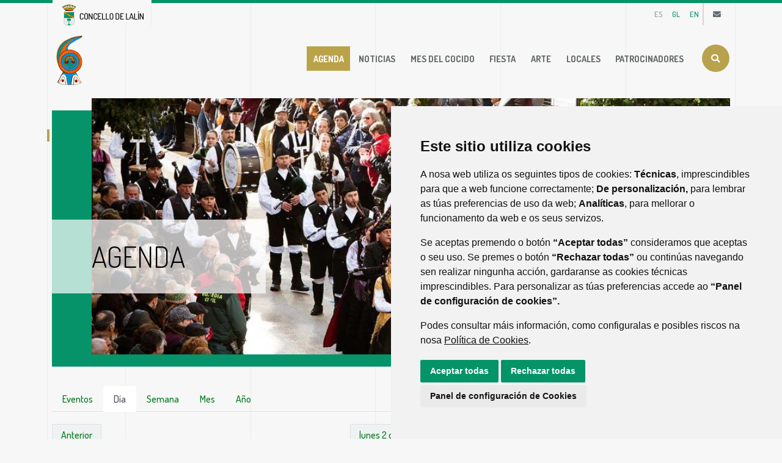

--- FILE ---
content_type: text/html;charset=UTF-8
request_url: https://feiradococido.lalin.gal/agenda/-/calendarsuite/day/1696204800000/LYqTrWCwPZQA?p_r_p_calendarPath=%2Fhtml%2Fsuite%2Fdisplays%2Fday.jsp&p_r_p_time=1696204800000
body_size: 12362
content:
<!DOCTYPE html> <html class="ltr" dir="ltr" lang="es-ES"> <head> <title>Agenda - Feira do Cocido - lalin.gal</title> <meta content="initial-scale=1.0, width=device-width" name="viewport" /> <meta content="text/html; charset=UTF-8" http-equiv="content-type" /> <script data-senna-track="permanent" src="/o/frontend-js-lodash-web/lodash/lodash.js" type="text/javascript"></script> <script data-senna-track="permanent" src="/o/frontend-js-lodash-web/lodash/util.js" type="text/javascript"></script> <link href="https://feiradococido.lalin.gal/o/dynamic-data-mapping-web/css/main.css?browserId=other&themeId=aytolalinturismo_WAR_aytolalinturismotheme&minifierType=css&languageId=es_ES&b=7102&t=1769207207152" rel="stylesheet" type = "text/css" /> <script data-senna-track="temporary" type="text/javascript">if(window.Analytics)window._com_liferay_document_library_analytics_isViewFileEntry=false;</script> <link href="https://feiradococido.lalin.gal/o/dynamic-data-mapping-form-builder/css/main.css?browserId=other&themeId=aytolalinturismo_WAR_aytolalinturismotheme&minifierType=css&languageId=es_ES&b=7102&t=1769207207152" rel="stylesheet" type = "text/css" /> <link href="https://feiradococido.lalin.gal/o/dynamic-data-mapping-form-renderer/css/main.css?browserId=other&themeId=aytolalinturismo_WAR_aytolalinturismotheme&minifierType=css&languageId=es_ES&b=7102&t=1769207207152" rel="stylesheet" type = "text/css" /> <link href="https://feiradococido.lalin.gal/o/aytolalin-turismo-theme/images/favicon.ico" rel="icon" /> <link data-senna-track="temporary" href="https://feiradococido.lalin.gal/agenda/-/calendarsuite/day/1696204800000/LYqTrWCwPZQA" rel="canonical" /> <link data-senna-track="temporary" href="https://feiradococido.lalin.gal/agenda/-/calendarsuite/day/1696204800000/LYqTrWCwPZQA" hreflang="x-default" rel="alternate" /> <link data-senna-track="temporary" href="https://feiradococido.lalin.gal/agenda/-/calendarsuite/day/1696204800000/LYqTrWCwPZQA" hreflang="es-ES" rel="alternate" /> <link data-senna-track="temporary" href="https://feiradococido.lalin.gal/gl/axenda/-/calendarsuite/day/1696204800000/LYqTrWCwPZQA" hreflang="gl-ES" rel="alternate" /> <link data-senna-track="temporary" href="https://feiradococido.lalin.gal/en/calendar/-/calendarsuite/day/1696204800000/LYqTrWCwPZQA" hreflang="en-US" rel="alternate" /> <link class="lfr-css-file" data-senna-track="temporary" href="https://feiradococido.lalin.gal/o/aytolalin-turismo-theme/css/clay.css?browserId=other&amp;themeId=aytolalinturismo_WAR_aytolalinturismotheme&amp;minifierType=css&amp;languageId=es_ES&amp;b=7102&amp;t=1769207207152" id="liferayAUICSS" rel="stylesheet" type="text/css" /> <link data-senna-track="temporary" href="/o/frontend-css-web/main.css?browserId=other&amp;themeId=aytolalinturismo_WAR_aytolalinturismotheme&amp;minifierType=css&amp;languageId=es_ES&amp;b=7102&amp;t=1557361611547" id="liferayPortalCSS" rel="stylesheet" type="text/css" /> <link data-senna-track="temporary" href="/combo?browserId=other&amp;minifierType=&amp;themeId=aytolalinturismo_WAR_aytolalinturismotheme&amp;languageId=es_ES&amp;b=7102&amp;calendarsuite_INSTANCE_LYqTrWCwPZQA:%2Fcss%2Fmain.css&amp;com_liferay_asset_publisher_web_portlet_AssetPublisherPortlet_INSTANCE_WYNIKAGxzBDe:%2Fcss%2Fmain.css&amp;com_liferay_portal_search_web_search_bar_portlet_SearchBarPortlet_INSTANCE_templateSearch:%2Fsearch%2Fbar%2Fcss%2Fmain.css&amp;com_liferay_product_navigation_product_menu_web_portlet_ProductMenuPortlet:%2Fcss%2Fmain.css&amp;t=1727193982000" id="f62721a" rel="stylesheet" type="text/css" /> <script data-senna-track="temporary" type="text/javascript">var Liferay=Liferay||{};
Liferay.Browser={acceptsGzip:function(){return true},getMajorVersion:function(){return 131},getRevision:function(){return"537.36"},getVersion:function(){return"131.0"},isAir:function(){return false},isChrome:function(){return true},isEdge:function(){return false},isFirefox:function(){return false},isGecko:function(){return true},isIe:function(){return false},isIphone:function(){return false},isLinux:function(){return false},isMac:function(){return true},isMobile:function(){return false},isMozilla:function(){return false},
isOpera:function(){return false},isRtf:function(){return true},isSafari:function(){return true},isSun:function(){return false},isWebKit:function(){return true},isWindows:function(){return false}};Liferay.Data=Liferay.Data||{};Liferay.Data.ICONS_INLINE_SVG=true;Liferay.Data.NAV_SELECTOR="#navigation";Liferay.Data.NAV_SELECTOR_MOBILE="#navigationCollapse";Liferay.Data.isCustomizationView=function(){return false};Liferay.Data.notices=[null];
Liferay.PortletKeys={DOCUMENT_LIBRARY:"com_liferay_document_library_web_portlet_DLPortlet",DYNAMIC_DATA_MAPPING:"com_liferay_dynamic_data_mapping_web_portlet_DDMPortlet",ITEM_SELECTOR:"com_liferay_item_selector_web_portlet_ItemSelectorPortlet"};Liferay.PropsValues={JAVASCRIPT_SINGLE_PAGE_APPLICATION_TIMEOUT:0,NTLM_AUTH_ENABLED:false,UPLOAD_SERVLET_REQUEST_IMPL_MAX_SIZE:1048576E3};
Liferay.ThemeDisplay={getLayoutId:function(){return"3"},getLayoutRelativeControlPanelURL:function(){return"/group/feira-do-cocido/~/control_panel/manage?p_p_id\x3dcalendarsuite_INSTANCE_LYqTrWCwPZQA"},getLayoutRelativeURL:function(){return"/agenda"},getLayoutURL:function(){return"https://feiradococido.lalin.gal/agenda"},getParentLayoutId:function(){return"0"},isControlPanel:function(){return false},isPrivateLayout:function(){return"false"},isVirtualLayout:function(){return false},getBCP47LanguageId:function(){return"es-ES"},
getCanonicalURL:function(){return"https://feiradococido.lalin.gal/agenda/-/calendarsuite/day/1696204800000/LYqTrWCwPZQA"},getCDNBaseURL:function(){return"https://feiradococido.lalin.gal"},getCDNDynamicResourcesHost:function(){return""},getCDNHost:function(){return""},getCompanyGroupId:function(){return"34047"},getCompanyId:function(){return"34012"},getDefaultLanguageId:function(){return"es_ES"},getDoAsUserIdEncoded:function(){return""},getLanguageId:function(){return"es_ES"},getParentGroupId:function(){return"279128"},
getPathContext:function(){return""},getPathImage:function(){return"/image"},getPathJavaScript:function(){return"/o/frontend-js-web"},getPathMain:function(){return"/c"},getPathThemeImages:function(){return"https://feiradococido.lalin.gal/o/aytolalin-turismo-theme/images"},getPathThemeRoot:function(){return"/o/aytolalin-turismo-theme"},getPlid:function(){return"279273"},getPortalURL:function(){return"https://feiradococido.lalin.gal"},getScopeGroupId:function(){return"279128"},getScopeGroupIdOrLiveGroupId:function(){return"279128"},
getSessionId:function(){return""},getSiteAdminURL:function(){return"https://feiradococido.lalin.gal/group/feira-do-cocido/~/control_panel/manage?p_p_lifecycle\x3d0\x26p_p_state\x3dmaximized\x26p_p_mode\x3dview"},getSiteGroupId:function(){return"279128"},getURLControlPanel:function(){return"/group/control_panel?refererPlid\x3d279273"},getURLHome:function(){return"https://feiradococido.lalin.gal/web/guest"},getUserEmailAddress:function(){return""},getUserId:function(){return"34015"},getUserName:function(){return""},
isAddSessionIdToURL:function(){return false},isFreeformLayout:function(){return false},isImpersonated:function(){return false},isSignedIn:function(){return false},isStateExclusive:function(){return false},isStateMaximized:function(){return false},isStatePopUp:function(){return false}};var themeDisplay=Liferay.ThemeDisplay;
Liferay.AUI={getAvailableLangPath:function(){return"available_languages.jsp?browserId\x3dother\x26themeId\x3daytolalinturismo_WAR_aytolalinturismotheme\x26colorSchemeId\x3d01\x26minifierType\x3djs\x26languageId\x3des_ES\x26b\x3d7102\x26t\x3d1769207225858"},getCombine:function(){return true},getComboPath:function(){return"/combo/?browserId\x3dother\x26minifierType\x3d\x26languageId\x3des_ES\x26b\x3d7102\x26t\x3d1557361610505\x26"},getDateFormat:function(){return"%d/%m/%Y"},getEditorCKEditorPath:function(){return"/o/frontend-editor-ckeditor-web"},
getFilter:function(){var filter="raw";filter="min";return filter},getFilterConfig:function(){var instance=this;var filterConfig=null;if(!instance.getCombine())filterConfig={replaceStr:".js"+instance.getStaticResourceURLParams(),searchExp:"\\.js$"};return filterConfig},getJavaScriptRootPath:function(){return"/o/frontend-js-web"},getLangPath:function(){return"aui_lang.jsp?browserId\x3dother\x26themeId\x3daytolalinturismo_WAR_aytolalinturismotheme\x26colorSchemeId\x3d01\x26minifierType\x3djs\x26languageId\x3des_ES\x26b\x3d7102\x26t\x3d1557361610505"},
getPortletRootPath:function(){return"/html/portlet"},getStaticResourceURLParams:function(){return"?browserId\x3dother\x26minifierType\x3d\x26languageId\x3des_ES\x26b\x3d7102\x26t\x3d1557361610505"}};Liferay.authToken="QftakerC";Liferay.currentURL="/agenda/-/calendarsuite/day/1696204800000/LYqTrWCwPZQA?p_r_p_calendarPath\x3d%2Fhtml%2Fsuite%2Fdisplays%2Fday.jsp\x26p_r_p_time\x3d1696204800000";Liferay.currentURLEncoded="%2Fagenda%2F-%2Fcalendarsuite%2Fday%2F1696204800000%2FLYqTrWCwPZQA%3Fp_r_p_calendarPath%3D%252Fhtml%252Fsuite%252Fdisplays%252Fday.jsp%26p_r_p_time%3D1696204800000";</script> <script src="/o/js_loader_modules?t=1769207207152" type="text/javascript"></script> <script src="/o/js_loader_config?t=1769207153250" type="text/javascript"></script> <script src="/o/frontend-js-web/loader/config.js" type="text/javascript"></script> <script src="/o/frontend-js-web/loader/loader.3.js" type="text/javascript"></script> <script data-senna-track="permanent" src="https://feiradococido.lalin.gal/combo?browserId=other&minifierType=js&languageId=es_ES&b=7102&t=1557361610505&/o/frontend-js-web/jquery/jquery.js&/o/frontend-js-web/clay/popper.js&/o/frontend-js-web/clay/bootstrap.js&/o/frontend-js-web/aui/aui/aui.js&/o/frontend-js-web/aui/aui-base-html5-shiv/aui-base-html5-shiv.js&/o/frontend-js-web/liferay/browser_selectors.js&/o/frontend-js-web/liferay/modules.js&/o/frontend-js-web/liferay/aui_sandbox.js&/o/frontend-js-web/clay/collapsible-search.js&/o/frontend-js-web/clay/side-navigation.js&/o/frontend-js-web/jquery/fm.js&/o/frontend-js-web/jquery/form.js&/o/frontend-js-web/misc/svg4everybody.js&/o/frontend-js-web/aui/arraylist-add/arraylist-add.js&/o/frontend-js-web/aui/arraylist-filter/arraylist-filter.js&/o/frontend-js-web/aui/arraylist/arraylist.js&/o/frontend-js-web/aui/array-extras/array-extras.js&/o/frontend-js-web/aui/array-invoke/array-invoke.js&/o/frontend-js-web/aui/attribute-base/attribute-base.js&/o/frontend-js-web/aui/attribute-complex/attribute-complex.js&/o/frontend-js-web/aui/attribute-core/attribute-core.js&/o/frontend-js-web/aui/attribute-observable/attribute-observable.js&/o/frontend-js-web/aui/attribute-extras/attribute-extras.js&/o/frontend-js-web/aui/base-base/base-base.js&/o/frontend-js-web/aui/base-pluginhost/base-pluginhost.js&/o/frontend-js-web/aui/classnamemanager/classnamemanager.js&/o/frontend-js-web/aui/datatype-xml-format/datatype-xml-format.js&/o/frontend-js-web/aui/datatype-xml-parse/datatype-xml-parse.js&/o/frontend-js-web/aui/dom-base/dom-base.js&/o/frontend-js-web/aui/dom-core/dom-core.js&/o/frontend-js-web/aui/dom-screen/dom-screen.js&/o/frontend-js-web/aui/dom-style/dom-style.js&/o/frontend-js-web/aui/event-base/event-base.js&/o/frontend-js-web/aui/event-custom-base/event-custom-base.js&/o/frontend-js-web/aui/event-custom-complex/event-custom-complex.js&/o/frontend-js-web/aui/event-delegate/event-delegate.js&/o/frontend-js-web/aui/event-focus/event-focus.js&/o/frontend-js-web/aui/event-hover/event-hover.js" type = "text/javascript"></script> <script data-senna-track="permanent" src="https://feiradococido.lalin.gal/combo?browserId=other&minifierType=js&languageId=es_ES&b=7102&t=1557361610505&/o/frontend-js-web/aui/event-key/event-key.js&/o/frontend-js-web/aui/event-mouseenter/event-mouseenter.js&/o/frontend-js-web/aui/event-mousewheel/event-mousewheel.js&/o/frontend-js-web/aui/event-outside/event-outside.js&/o/frontend-js-web/aui/event-resize/event-resize.js&/o/frontend-js-web/aui/event-simulate/event-simulate.js&/o/frontend-js-web/aui/event-synthetic/event-synthetic.js&/o/frontend-js-web/aui/intl/intl.js&/o/frontend-js-web/aui/io-base/io-base.js&/o/frontend-js-web/aui/io-form/io-form.js&/o/frontend-js-web/aui/io-queue/io-queue.js&/o/frontend-js-web/aui/io-upload-iframe/io-upload-iframe.js&/o/frontend-js-web/aui/io-xdr/io-xdr.js&/o/frontend-js-web/aui/json-parse/json-parse.js&/o/frontend-js-web/aui/json-stringify/json-stringify.js&/o/frontend-js-web/aui/node-base/node-base.js&/o/frontend-js-web/aui/node-core/node-core.js&/o/frontend-js-web/aui/node-event-delegate/node-event-delegate.js&/o/frontend-js-web/aui/node-event-simulate/node-event-simulate.js&/o/frontend-js-web/aui/node-focusmanager/node-focusmanager.js&/o/frontend-js-web/aui/node-pluginhost/node-pluginhost.js&/o/frontend-js-web/aui/node-screen/node-screen.js&/o/frontend-js-web/aui/node-style/node-style.js&/o/frontend-js-web/aui/oop/oop.js&/o/frontend-js-web/aui/plugin/plugin.js&/o/frontend-js-web/aui/pluginhost-base/pluginhost-base.js&/o/frontend-js-web/aui/pluginhost-config/pluginhost-config.js&/o/frontend-js-web/aui/querystring-stringify-simple/querystring-stringify-simple.js&/o/frontend-js-web/aui/queue-promote/queue-promote.js&/o/frontend-js-web/aui/selector-css2/selector-css2.js&/o/frontend-js-web/aui/selector-css3/selector-css3.js&/o/frontend-js-web/aui/selector-native/selector-native.js&/o/frontend-js-web/aui/selector/selector.js&/o/frontend-js-web/aui/widget-base/widget-base.js&/o/frontend-js-web/aui/widget-htmlparser/widget-htmlparser.js&/o/frontend-js-web/aui/widget-skin/widget-skin.js" type = "text/javascript"></script> <script data-senna-track="permanent" src="https://feiradococido.lalin.gal/combo?browserId=other&minifierType=js&languageId=es_ES&b=7102&t=1557361610505&/o/frontend-js-web/aui/widget-uievents/widget-uievents.js&/o/frontend-js-web/aui/yui-throttle/yui-throttle.js&/o/frontend-js-web/aui/aui-base-core/aui-base-core.js&/o/frontend-js-web/aui/aui-base-lang/aui-base-lang.js&/o/frontend-js-web/aui/aui-classnamemanager/aui-classnamemanager.js&/o/frontend-js-web/aui/aui-component/aui-component.js&/o/frontend-js-web/aui/aui-debounce/aui-debounce.js&/o/frontend-js-web/aui/aui-delayed-task-deprecated/aui-delayed-task-deprecated.js&/o/frontend-js-web/aui/aui-event-base/aui-event-base.js&/o/frontend-js-web/aui/aui-event-input/aui-event-input.js&/o/frontend-js-web/aui/aui-form-validator/aui-form-validator.js&/o/frontend-js-web/aui/aui-node-base/aui-node-base.js&/o/frontend-js-web/aui/aui-node-html5/aui-node-html5.js&/o/frontend-js-web/aui/aui-selector/aui-selector.js&/o/frontend-js-web/aui/aui-timer/aui-timer.js&/o/frontend-js-web/liferay/dependency.js&/o/frontend-js-web/liferay/dom_task_runner.js&/o/frontend-js-web/liferay/events.js&/o/frontend-js-web/liferay/language.js&/o/frontend-js-web/liferay/lazy_load.js&/o/frontend-js-web/liferay/liferay.js&/o/frontend-js-web/liferay/util.js&/o/frontend-js-web/liferay/global.bundle.js&/o/frontend-js-web/liferay/portal.js&/o/frontend-js-web/liferay/portlet.js&/o/frontend-js-web/liferay/workflow.js&/o/frontend-js-web/liferay/address.js&/o/frontend-js-web/liferay/form.js&/o/frontend-js-web/liferay/form_placeholders.js&/o/frontend-js-web/liferay/icon.js&/o/frontend-js-web/liferay/menu.js&/o/frontend-js-web/liferay/notice.js&/o/frontend-js-web/liferay/poller.js&/o/frontend-js-web/aui/async-queue/async-queue.js&/o/frontend-js-web/aui/base-build/base-build.js&/o/frontend-js-web/aui/cookie/cookie.js&/o/frontend-js-web/aui/event-touch/event-touch.js&/o/frontend-js-web/aui/overlay/overlay.js&/o/frontend-js-web/aui/querystring-stringify/querystring-stringify.js&/o/frontend-js-web/aui/widget-child/widget-child.js" type = "text/javascript"></script> <script data-senna-track="permanent" src="https://feiradococido.lalin.gal/combo?browserId=other&minifierType=js&languageId=es_ES&b=7102&t=1557361610505&/o/frontend-js-web/aui/widget-position-align/widget-position-align.js&/o/frontend-js-web/aui/widget-position-constrain/widget-position-constrain.js&/o/frontend-js-web/aui/widget-position/widget-position.js&/o/frontend-js-web/aui/widget-stack/widget-stack.js&/o/frontend-js-web/aui/widget-stdmod/widget-stdmod.js&/o/frontend-js-web/aui/aui-aria/aui-aria.js&/o/frontend-js-web/aui/aui-io-plugin-deprecated/aui-io-plugin-deprecated.js&/o/frontend-js-web/aui/aui-io-request/aui-io-request.js&/o/frontend-js-web/aui/aui-loading-mask-deprecated/aui-loading-mask-deprecated.js&/o/frontend-js-web/aui/aui-overlay-base-deprecated/aui-overlay-base-deprecated.js&/o/frontend-js-web/aui/aui-overlay-context-deprecated/aui-overlay-context-deprecated.js&/o/frontend-js-web/aui/aui-overlay-manager-deprecated/aui-overlay-manager-deprecated.js&/o/frontend-js-web/aui/aui-overlay-mask-deprecated/aui-overlay-mask-deprecated.js&/o/frontend-js-web/aui/aui-parse-content/aui-parse-content.js&/o/frontend-js-web/liferay/layout_exporter.js&/o/frontend-js-web/liferay/session.js&/o/frontend-js-web/liferay/deprecated.js" type = "text/javascript"></script> <script data-senna-track="temporary" src="/o/js_bundle_config?t=1769207207899" type="text/javascript"></script> <script data-senna-track="temporary" type="text/javascript"></script> <script data-senna-track="permanent" id="googleAnalyticsScript" type="text/javascript">(function(i,s,o,g,r,a,m){i["GoogleAnalyticsObject"]=r;i[r]=i[r]||function(){var arrayValue=i[r].q||[];i[r].q=arrayValue;i[r].q.push(arguments)};i[r].l=1*new Date;a=s.createElement(o);m=s.getElementsByTagName(o)[0];a.async=1;a.src=g;m.parentNode.insertBefore(a,m)})(window,document,"script","//www.google-analytics.com/analytics.js","ga");ga("create","UA-193801070-3","auto");ga("send","pageview");Liferay.on("endNavigate",function(event){ga("set","page",event.path);ga("send","pageview")});</script> <link class="lfr-css-file" data-senna-track="temporary" href="https://feiradococido.lalin.gal/o/aytolalin-turismo-theme/css/main.css?browserId=other&amp;themeId=aytolalinturismo_WAR_aytolalinturismotheme&amp;minifierType=css&amp;languageId=es_ES&amp;b=7102&amp;t=1769207207152" id="liferayThemeCSS" rel="stylesheet" type="text/css" /> <style data-senna-track="temporary" type="text/css">.carteles .gallery-wrapper .images .image-entry a{width:250px;height:350px;margin:.5em 0;margin-left:1em;margin-right:.5em}.patrocinadores .template.template-banner{margin:.5em 0}.row .col:nth-child(even) .card-nav .card-row{background-color:#069369d4}.card-nav:hover .card-row{background-color:#1d1d1ddb !important}.template-image-gallery-display-tabs .bt-styled{border:1px solid #dee2e6;color:black !important;background-color:#fff !important;border-radius:0 !important}.template-image-gallery-display-tabs .bt-styled:hover{background-color:grey !important}.template-image-gallery-display-tabs .active-button{background-color:#069369 !important}.template-image-gallery-display-tabs .btn-primary:focus{box-shadow:none !important}.template-image-gallery-display-tabs .btn:focus{box-shadow:none !important}.template-image-gallery-display-tabs .prev-page-btn{border-top-left-radius:.25rem !important;border-bottom-left-radius:.25rem !important}.template-image-gallery-display-tabs .next-page-btn{border-top-right-radius:.25rem !important;border-bottom-right-radius:.25rem !important}</style> <style data-senna-track="temporary" type="text/css"></style> <script type="text/javascript">Liferay.Loader.require("frontend-js-spa-web@2.0.20/liferay/init.es",function(frontendJsSpaWeb2020LiferayInitEs){(function(){var frontendJsSpaWebLiferayInitEs=frontendJsSpaWeb2020LiferayInitEs;(function(){var $=AUI.$;var _=AUI._;Liferay.SPA=Liferay.SPA||{};Liferay.SPA.cacheExpirationTime=-1;Liferay.SPA.clearScreensCache=true;Liferay.SPA.debugEnabled=false;Liferay.SPA.excludedPaths=["/documents","/image"];Liferay.SPA.loginRedirect="";Liferay.SPA.navigationExceptionSelectors=':not([target\x3d"_blank"]):not([data-senna-off]):not([data-resource-href]):not([data-cke-saved-href]):not([data-cke-saved-href])';
Liferay.SPA.requestTimeout=0;Liferay.SPA.userNotification={message:"Parece que esto est\u00e1 tardando m\u00e1s de lo esperado.",timeout:3E4,title:"Vaya"};frontendJsSpaWebLiferayInitEs.default.init(function(app){app.setPortletsBlacklist({"com_liferay_site_navigation_directory_web_portlet_SitesDirectoryPortlet":true,"com_liferay_nested_portlets_web_portlet_NestedPortletsPortlet":true,"com_liferay_login_web_portlet_LoginPortlet":true,"com_liferay_login_web_portlet_FastLoginPortlet":true});app.setValidStatusCodes([221,
490,494,499,491,492,493,495,220])})})()})()},function(error){console.error(error)});</script><link data-senna-track="permanent" href="https://feiradococido.lalin.gal/combo?browserId=other&minifierType=css&languageId=es_ES&b=7102&t=1557361605911&/o/product-navigation-simulation-theme-contributor/css/simulation_panel.css&/o/product-navigation-product-menu-theme-contributor/product_navigation_product_menu.css&/o/product-navigation-control-menu-theme-contributor/product_navigation_control_menu.css" rel="stylesheet" type = "text/css" /> <script data-senna-track="permanent" src="https://feiradococido.lalin.gal/combo?browserId=other&minifierType=js&languageId=es_ES&b=7102&t=1557361605911&/o/product-navigation-control-menu-theme-contributor/product_navigation_control_menu.js" type = "text/javascript"></script> <script type="text/javascript">Liferay.on("ddmFieldBlur",function(event){if(window.Analytics)Analytics.send("fieldBlurred","Form",{fieldName:event.fieldName,focusDuration:event.focusDuration,formId:event.formId,page:event.page-1})});Liferay.on("ddmFieldFocus",function(event){if(window.Analytics)Analytics.send("fieldFocused","Form",{fieldName:event.fieldName,formId:event.formId,page:event.page-1})});
Liferay.on("ddmFormPageShow",function(event){if(window.Analytics)Analytics.send("pageViewed","Form",{formId:event.formId,page:event.page,title:event.title})});Liferay.on("ddmFormSubmit",function(event){if(window.Analytics)Analytics.send("formSubmitted","Form",{formId:event.formId})});Liferay.on("ddmFormView",function(event){if(window.Analytics)Analytics.send("formViewed","Form",{formId:event.formId,title:event.title})});</script> <!-- Cookie Consent by https://www.CookieConsent.com --> <!--<script type="text/javascript" src="//www.cookieconsent.com/releases/3.1.0/cookie-consent.js"></script>--> <script type="text/javascript" src="/o/aytolalin-turismo-theme/js/cookie-consent.js"></script> <script type="text/javascript">document.addEventListener("DOMContentLoaded",function(){cookieconsent.run({"notice_banner_type":"simple","consent_type":"express","palette":"light","language":"es","website_name":"","cookies_policy_url":"https://"+document.domain+"/politica-de-cookies"})});</script> <link href="https://fonts.googleapis.com/css2?family=Dosis:wght@300;500;600;700&display=swap" rel="stylesheet"> </head> <body class=" controls-visible yui3-skin-sam signed-out public-page organization-site tpl-1_column inner agenda layout-level-1"> <nav class="quick-access-nav" id="lsqe_quickAccessNav"> <h1 class="hide-accessible">Navegación</h1> <ul> <li><a href="#main-content">Saltar al contenido</a></li> </ul> </nav> <div class="pt-0" id="wrapper"> <div class="lines"> <div class="lines-blue"> <div id="line_0" class="line"></div> <div id="line_1" class="line"></div> <div id="line_2" class="line"></div> <div id="line_3" class="line"></div> <div id="line_4" class="line"></div> <div id="line_5" class="line"></div> <div id="line_6" class="line"></div> </div> <div class="line" id="line-0-white"></div> <div class="line" id="line-1-white"></div> <div class="line" id="line-2-white"></div> <div class="line" id="line-3-white"></div> <div class="line" id="line-4-white"></div> <div class="line" id="line-5-white"></div> <div class="line" id="line-6-white"></div> </div> <header id="banner"> <div class="services-menu"> <div class="container"> <img class="logo-ayto" src="/o/aytolalin-turismo-theme/images/logo-turismo-ayto-w.png" alt="image" /> <div class="utils-wrapper"> <div class="portlet-boundary portlet-boundary_com_liferay_site_navigation_language_web_portlet_SiteNavigationLanguagePortlet_ portlet-static portlet-static-end portlet-borderless portlet-language " id="p_p_id_com_liferay_site_navigation_language_web_portlet_SiteNavigationLanguagePortlet_" > <span id="p_com_liferay_site_navigation_language_web_portlet_SiteNavigationLanguagePortlet"></span> <section class="portlet " id="portlet_com_liferay_site_navigation_language_web_portlet_SiteNavigationLanguagePortlet"> <div class="portlet-content "> <div class="autofit-float autofit-row portlet-header"> <div class="autofit-col autofit-col-end"> <div class="autofit-section"> </div> </div> </div> <div class=" portlet-content-container" > <div class="portlet-body"> <style> .language-entry-short-text { padding: 0 0.5em; } </style> <span class="language-entry-short-text" lang="es-ES" >ES</span> <a href="/c/portal/update_language?p_l_id=279273&amp;redirect=%2Fagenda%2F-%2Fcalendarsuite%2Fday%2F1696204800000%2FLYqTrWCwPZQA%3Fp_r_p_calendarPath%3D%252Fhtml%252Fsuite%252Fdisplays%252Fday.jsp%26p_r_p_time%3D1696204800000&amp;languageId=gl_ES" class="language-entry-short-text" lang="gl-ES" >GL</a> <a href="/c/portal/update_language?p_l_id=279273&amp;redirect=%2Fagenda%2F-%2Fcalendarsuite%2Fday%2F1696204800000%2FLYqTrWCwPZQA%3Fp_r_p_calendarPath%3D%252Fhtml%252Fsuite%252Fdisplays%252Fday.jsp%26p_r_p_time%3D1696204800000&amp;languageId=en_US" class="language-entry-short-text" lang="en-US" >EN</a> </div> </div> </div> </section> </div> <ul class="list-inline items"> <li class="list-inline-item item last first"><a href="https://feiradococido.lalin.gal/contacto" title="Ir a Contacto"><i class="fas fa-envelope"><!-- icon --></i></a></li> </ul> </div> </div> </div> <div class="navbar-wrapper"> <div class="navbar container"> <a class="logo" href="https://feiradococido.lalin.gal" title="Ir a Feira do Cocido"> <img alt="" class="mr-2" src="/image/layout_set_logo?img_id=415133&amp;t=1769207221224" /> <h1 class="mb-0">Portal de Turismo del Concello de Lalín</h1> </a> <i class="mobile-menu fas fa-bars"><!-- menu --></i> <nav class="main-menu"> <ul class="list-inline entries"> <li class="list-inline-item entry first selected"> <a href="https://feiradococido.lalin.gal/agenda" title="Ir a Agenda">Agenda</a> <i class="fas fa-caret-right"><!-- arrow --></i> </li> <li class="list-inline-item entry"> <a href="https://feiradococido.lalin.gal/noticias" title="Ir a Noticias">Noticias</a> <i class="fas fa-caret-right"><!-- arrow --></i> </li> <li class="list-inline-item entry"> <a href="https://feiradococido.lalin.gal/mes-do-cocido" title="Ir a Mes del Cocido">Mes del Cocido</a> <i class="fas fa-caret-right"><!-- arrow --></i> </li> <li class="list-inline-item entry has-children"> <a href="https://feiradococido.lalin.gal/fiesta" title="Ir a Fiesta">Fiesta</a> <i class="fas fa-caret-down"><!-- arrow --></i> <ul class="children hide"> <li class="child"> <a href="https://feiradococido.lalin.gal/presentaci%C3%B3n" title="Ir a Presentación">Presentación</a> <i class="fas fa-caret-right"><!-- arrow --></i> </li> <li class="child has-children"> <a href="https://feiradococido.lalin.gal/info-de-utilidad" title="Ir a Info de utilidad">Info de utilidad</a> <i class="fas fa-caret-down"><!-- arrow --></i> <ul class="children hide"> <li class="child"> <a href="https://feiradococido.lalin.gal/c%C3%B3mo-llegar" title="Ir a Cómo llegar">Cómo llegar</a> <i class="fas fa-caret-right"><!-- arrow --></i> </li> <li class="child"> <a href="https://feiradococido.lalin.gal/programa" title="Ir a Programa">Programa</a> <i class="fas fa-caret-right"><!-- arrow --></i> </li> <li class="child"> <a href="https://feiradococido.lalin.gal/agenda1" title="Ir a Agenda">Agenda</a> <i class="fas fa-caret-right"><!-- arrow --></i> </li> <li class="child last"> <a href="https://feiradococido.lalin.gal/restaurantes" title="Ir a Restaurantes">Restaurantes</a> <i class="fas fa-caret-right"><!-- arrow --></i> </li> </ul> </li> <li class="child"> <a href="https://feiradococido.lalin.gal/historia" title="Ir a Historia">Historia</a> <i class="fas fa-caret-right"><!-- arrow --></i> </li> <li class="child"> <a href="https://feiradococido.lalin.gal/pregonero" title="Ir a Pregonero">Pregonero</a> <i class="fas fa-caret-right"><!-- arrow --></i> </li> <li class="child"> <a href="https://feiradococido.lalin.gal/cocido-solidario" title="Ir a Cocido solidario">Cocido solidario</a> <i class="fas fa-caret-right"><!-- arrow --></i> </li> <li class="child"> <a href="https://feiradococido.lalin.gal/receta" title="Ir a Receta">Receta</a> <i class="fas fa-caret-right"><!-- arrow --></i> </li> <li class="child"> <a href="https://feiradococido.lalin.gal/compromiso-calidad" title="Ir a Compromiso calidad">Compromiso calidad</a> <i class="fas fa-caret-right"><!-- arrow --></i> </li> </ul> </li> <li class="list-inline-item entry has-children"> <a href="https://feiradococido.lalin.gal/arte" title="Ir a Arte">Arte</a> <i class="fas fa-caret-down"><!-- arrow --></i> <ul class="children hide"> <li class="child"> <a href="https://feiradococido.lalin.gal/presentacion1" title="Ir a Presentación">Presentación</a> <i class="fas fa-caret-right"><!-- arrow --></i> </li> <li class="child"> <a href="https://feiradococido.lalin.gal/carteles" title="Ir a Carteles">Carteles</a> <i class="fas fa-caret-right"><!-- arrow --></i> </li> <li class="child"> <a href="https://feiradococido.lalin.gal/exposici%C3%B3n" title="Ir a Exposición">Exposición</a> <i class="fas fa-caret-right"><!-- arrow --></i> </li> </ul> </li> <li class="list-inline-item entry"> <a href="https://feiradococido.lalin.gal/locales" title="Ir a Locales">Locales</a> <i class="fas fa-caret-right"><!-- arrow --></i> </li> <li class="list-inline-item entry"> <a href="https://feiradococido.lalin.gal/patrocinadores" title="Ir a Patrocinadores">Patrocinadores</a> <i class="fas fa-caret-right"><!-- arrow --></i> </li> <li class="list-inline-item entry last search"> <a id="open-search-dialog-btn" href="https://feiradococido.lalin.gal/buscador" title="Buscar">Buscar</a> <i class="fas fa-caret-right"><!-- arrow --></i> </li> </ul> </nav> <div id="dialog-search" class="content-search search-box"> <a href="#" id="close-search-dialog-btn" onclick="toggleSearchDialog(event);"> <svg enable-background="new 0 0 100 100" id="Layer_search" version="1.1" viewBox="0 0 100 100" xml:space="preserve" xmlns="http://www.w3.org/2000/svg" xmlns:xlink="http://www.w3.org/1999/xlink"> <polygon fill="#ffffff" points="77.6,21.1 49.6,49.2 21.5,21.1 19.6,23 47.6,51.1 19.6,79.2 21.5,81.1 49.6,53 77.6,81.1 79.6,79.2 51.5,51.1 79.6,23 "/> </svg> <span class="hide-accessible">Cerrar</span> </a> <div class="table-layout"> <form action="https://feiradococido.lalin.gal/buscador?p_p_id=com_liferay_portal_search_web_portlet_SearchPortlet&p_p_lifecycle=0&p_p_state=maximized&_com_liferay_portal_search_web_portlet_SearchPortlet_mvcPath=%2Fsearch.jsp" method="post" name="fm" class="aui-form form-inline"> <div class="search-form fields-wrapper"> <div class="label-wrapper"> <label class="aui-field-label label control-label hide-accessible" for="_com_liferay_portal_search_web_portlet_SearchPortlet_keywords">Buscar</label> </div> <span class="aui-field aui-field-text aui-field-inline lfr-search-keywords"> <span class="aui-field-content"> <span class="aui-field-element "> <input title="Buscar Texto" class="input-search" placeholder="Buscar" name="_com_liferay_portal_search_web_portlet_SearchPortlet_keywords" id="_com_liferay_portal_search_web_portlet_SearchPortlet_keywords" value="" type="text"/> </span> </span> </span> <span class="aui-field aui-field-text aui-field-inline lfr-search-button"> <span class="aui-field-content"> <span class="aui-field-element "> <button class="search btn" type="submit">Buscar</button> </span> </span> </span> </div> </form> </div> </div> <script type="text/javascript">AUI().use("aui-base",function(A){Liferay.provide(window,"toggleSearchDialog",function(element){event.preventDefault();event.stopImmediatePropagation();var searchForm=A.one("#dialog-search");searchForm.toggleClass("show")});var openSearchDialogbtn=A.one("#open-search-dialog-btn");var closeSearchDialogBtn=A.one("#close-search-dialog-btn");var searchForm=A.one("#dialog-search");if(openSearchDialogbtn&&searchForm){openSearchDialogbtn.on("click",function(event){event.preventDefault();event.stopImmediatePropagation();
searchForm.addClass("show")});closeSearchDialogBtn.on("click",function(event){event.preventDefault();searchForm.removeClass("show")})}});</script> <script type="text/javascript">AUI().ready(function(A){A.one(".mobile-menu").on("click",function(){A.one(".main-menu").toggleClass("show")});A.all(".main-menu li.has-children i").each(function(){this.on("click",function(){console.log("click");var ancestor=this.ancestor("li");console.log(ancestor);var children=ancestor.one(".children");if(children){console.log(children);children.toggleView()}})})});</script> </div> </div> </header> <section class="page-header-wrapper"> <div class="container"> <div class="page-header "> <div class="page-background image-wrapper image-wrapper-cover" style="background-image: url('/o/adaptive-media/image/283286/3/686598e7-7177-828a-8fa6-72ac9953af56?t=1642432084814');"> <div class="page-title-wrapper"> <h2 class="page-title">Agenda</h2> </div> </div> </div> </div> </section> <section id="content" class="content container"> <div class="columns-1" id="main-content" role="main"> <div class="portlet-layout row"> <div class="col-md-12 portlet-column portlet-column-only" id="column-1"> <div class="portlet-dropzone portlet-column-content portlet-column-content-only" id="layout-column_column-1"> <div class="portlet-boundary portlet-boundary_calendarsuite_ portlet-static portlet-static-end portlet-borderless calendar-suite-portlet " id="p_p_id_calendarsuite_INSTANCE_LYqTrWCwPZQA_" > <span id="p_calendarsuite_INSTANCE_LYqTrWCwPZQA"></span> <section class="portlet " id="portlet_calendarsuite_INSTANCE_LYqTrWCwPZQA"> <div class="portlet-content "> <div class="autofit-float autofit-row portlet-header"> <div class="autofit-col autofit-col-end"> <div class="autofit-section"> </div> </div> </div> <div class=" portlet-content-container" > <div class="portlet-body"> <div class = "nav-tabs-wrapper"> <input name="_calendarsuite_INSTANCE_LYqTrWCwPZQA_calendarPathTabsScroll" type="hidden" /> <ul class="lfr-nav nav nav-tabs " data-tabs-namespace="_calendarsuite_INSTANCE_LYqTrWCwPZQA_calendarPath"> <li class="tab" data-tab-name="events" id="_calendarsuite_INSTANCE_LYqTrWCwPZQA_calendarPath471041161091084711511710511610147100105115112108971211154710810511511646106115112TabsId"> <a href="https://feiradococido.lalin.gal/agenda/-/calendarsuite/list/1769126400000/LYqTrWCwPZQA?p_r_p_time=1769126400000&amp;p_r_p_calendarPath=%2Fhtml%2Fsuite%2Fdisplays%2Flist.jsp&amp;p_r_p_categoryId=0" onClick=""> Eventos </a> </li> <li class="tab active" data-tab-name="day" id="_calendarsuite_INSTANCE_LYqTrWCwPZQA_calendarPath47104116109108471151171051161014710010511511210897121115471009712146106115112TabsId"> <a href="https://feiradococido.lalin.gal/agenda/-/calendarsuite/day/1769126400000/LYqTrWCwPZQA?p_r_p_time=1769126400000&amp;p_r_p_calendarPath=%2Fhtml%2Fsuite%2Fdisplays%2Fday.jsp" onClick=""> Día </a> </li> <li class="tab" data-tab-name="week" id="_calendarsuite_INSTANCE_LYqTrWCwPZQA_calendarPath471041161091084711511710511610147100105115112108971211154711910110110746106115112TabsId"> <a href="https://feiradococido.lalin.gal/agenda/-/calendarsuite/week/1768780800000/LYqTrWCwPZQA?p_r_p_time=1768780800000&amp;p_r_p_calendarPath=%2Fhtml%2Fsuite%2Fdisplays%2Fweek.jsp" onClick=""> Semana </a> </li> <li class="tab" data-tab-name="month" id="_calendarsuite_INSTANCE_LYqTrWCwPZQA_calendarPath471041161091084711511710511610147100105115112108971211154710911111011610446106115112TabsId"> <a href="https://feiradococido.lalin.gal/agenda/-/calendarsuite/month/1767225600000/LYqTrWCwPZQA?p_r_p_time=1767225600000&amp;p_r_p_calendarPath=%2Fhtml%2Fsuite%2Fdisplays%2Fmonth.jsp" onClick=""> Mes </a> </li> <li class="tab" data-tab-name="year" id="_calendarsuite_INSTANCE_LYqTrWCwPZQA_calendarPath47104116109108471151171051161014710010511511210897121115471211019711446106115112TabsId"> <a href="https://feiradococido.lalin.gal/agenda/-/calendarsuite/year/1767225600000/LYqTrWCwPZQA?p_r_p_time=1767225600000&amp;p_r_p_calendarPath=%2Fhtml%2Fsuite%2Fdisplays%2Fyear.jsp" onClick=""> Año </a> </li> </ul> </div> <div id="_calendarsuite_INSTANCE_LYqTrWCwPZQA_day-view" class="day-view"> <div class="paginator"> <ul class="pager"> <li class="previous"> <a class="prev" href="https://feiradococido.lalin.gal/agenda/-/calendarsuite/day/1696118400000/LYqTrWCwPZQA?p_r_p_calendarPath=%2Fhtml%2Fsuite%2Fdisplays%2Fday.jsp&p_r_p_time=1696118400000"> Anterior </a> </li> <li class="current-entry"> <a class="day-wrapper lead" href="https://feiradococido.lalin.gal/agenda/-/calendarsuite/day/1696204800000/LYqTrWCwPZQA?p_r_p_calendarPath=%2Fhtml%2Fsuite%2Fdisplays%2Fday.jsp&p_r_p_time=1696204800000"> <span class="day-of-week"> lunes </span> <span class="day-of-month"> 2 </span> <span class="month"> octubre </span> </a> </li> <li class="next"> <a class="next" href="https://feiradococido.lalin.gal/agenda/-/calendarsuite/day/1696291200000/LYqTrWCwPZQA?p_r_p_calendarPath=%2Fhtml%2Fsuite%2Fdisplays%2Fday.jsp&p_r_p_time=1696291200000"> Siguiente </a> </li> </ul> </div> <div class="events"> </div> </div> </div> </div> </div> </section> </div> <div class="portlet-boundary portlet-boundary_com_liferay_asset_publisher_web_portlet_AssetPublisherPortlet_ portlet-static portlet-static-end portlet-borderless portlet-asset-publisher " id="p_p_id_com_liferay_asset_publisher_web_portlet_AssetPublisherPortlet_INSTANCE_WYNIKAGxzBDe_" > <span id="p_com_liferay_asset_publisher_web_portlet_AssetPublisherPortlet_INSTANCE_WYNIKAGxzBDe"></span> <section class="portlet " id="portlet_com_liferay_asset_publisher_web_portlet_AssetPublisherPortlet_INSTANCE_WYNIKAGxzBDe"> <div class="portlet-content "> <div class="autofit-float autofit-row portlet-header"> <div class="autofit-col autofit-col-end"> <div class="autofit-section"> </div> </div> </div> <div class=" portlet-content-container" > <div class="portlet-body"> <div class="subscribe-action"> </div> <div class="content"> <a href="#" class="slick-prev">Previous</a> <div id = "_com_liferay_asset_publisher_web_portlet_AssetPublisherPortlet_INSTANCE_WYNIKAGxzBDe_" class="template-abstract abstract-carousel container"> <div class="carousel"> <a href="https://www.galiciacalidade.gal/" class="banner banner-full-content"> <span class="icon"> <img alt="thumbnail" src="/documents/279128/287145/Galicia+Calidade+slider.jpg/8daa4c89-eca6-ca53-b439-f0d345e2f6da?t=176829196698"> </span> <span class="lfr-meta-actions asset-actions"></span> </a> </div> <div class="carousel"> <a href="https://pontedaboga.es/" class="banner banner-full-content"> <span class="icon"> <img alt="thumbnail" src="/documents/279128/287145/ponte+da+boga+slider+patrocinios.jpg/71cdd127-09b3-4447-c859-528ba749c196?t=176597250237"> </span> <span class="lfr-meta-actions asset-actions"></span> </a> </div> <div class="carousel"> <a href="https://www.embutidoslalinense.com/" class="banner banner-full-content"> <span class="icon"> <img alt="thumbnail" src="/documents/279128/282698/Embutidos+Lalinense+slider+patrocinios.jpg/a5b4706d-e8aa-43a6-121c-610692f2f266?t=176588919601"> </span> <span class="lfr-meta-actions asset-actions"></span> </a> </div> <div class="carousel"> <a href="https://leyma.gal/" class="banner banner-full-content"> <span class="icon"> <img alt="thumbnail" src="/documents/279128/282698/leyma+web.jpg/9b0d7a04-52fc-0346-b4a6-c1d9b36a3b80?t=167342840528"> </span> <span class="lfr-meta-actions asset-actions"></span> </a> </div> <div class="carousel"> <a href="https://www.avatel.es/" class="banner banner-full-content"> <span class="icon"> <img alt="thumbnail" src="/documents/279128/287145/Avatel+para+web+cocidO_Mesa+de+trabajo+1.jpg/5b57b3a0-1a69-67d4-f7cb-1cc87336b5a4?t=164517841191"> </span> <span class="lfr-meta-actions asset-actions"></span> </a> </div> <div class="carousel"> <a href="http://lalin.gal/" class="banner banner-full-content"> <span class="icon"> <img alt="thumbnail" src="/documents/279128/287145/logo-escudo-concello-lalin-trazado-horizontal-color-gal-011.png/5f49d25e-385b-6015-2a87-cb0e999f30a0?t=164267119657"> </span> <span class="lfr-meta-actions asset-actions"></span> </a> </div> <div class="carousel"> <a href="http://www.turgalicia.es/" class="banner banner-full-content"> <span class="icon"> <img alt="thumbnail" src="/documents/279128/287145/Axencia-de-Turismo-de-Galicia.jpg.png/ec674d97-ecbf-ee96-079a-1940a1544b5e?t=164267119604"> </span> <span class="lfr-meta-actions asset-actions"></span> </a> </div> <div class="carousel"> <a href="http://www.depo.gal" class="banner banner-full-content"> <span class="icon"> <img alt="thumbnail" src="/documents/279128/287145/Logo+Deputacion+Novo+seccion+patrocinadores.jpg/02ffe33c-d437-1edf-01b4-185dd62a7e22?t=170047306468"> </span> <span class="lfr-meta-actions asset-actions"></span> </a> </div> <div class="carousel"> <a href="http://www.xunta.gal/portada" class="banner banner-full-content"> <span class="icon"> <img alt="thumbnail" src="/documents/279128/287145/marca-positivo.png/c3d14796-7ba6-34ec-d37a-e3617751a3ff?t=164267119674"> </span> <span class="lfr-meta-actions asset-actions"></span> </a> </div> <div class="carousel"> <a href="http://feiradococido.lalin.gal/en/patrocinadores/" class="banner banner-full-content"> <span class="icon"> <img alt="thumbnail" src="/documents/279128/287145/Captura-de-pantalla-2016-01-13-a-las-14.57.06.png/fe42d5c9-ae30-7fa6-35d6-d3c28dc1cae8?t=164267119616"> </span> <span class="lfr-meta-actions asset-actions"></span> </a> </div> <div class="carousel"> <a href="http://feiradococido.lalin.gal/en/patrocinadores/" class="banner banner-full-content"> <span class="icon"> <img alt="thumbnail" src="/documents/279128/287145/Captura-de-pantalla-2016-01-13-a-las-14.57.12.png/43081a91-6bcc-ec41-9ba3-bdb46b86f4b8?t=164267119624"> </span> <span class="lfr-meta-actions asset-actions"></span> </a> </div> <div class="carousel"> <a href="https://estrellagalicia.es/gl/" class="banner banner-full-content"> <span class="icon"> <img alt="thumbnail" src="/documents/279128/287145/EG-Especial-logo-simplificado.jpg/20272545-a9ff-38dd-52a9-51c842393350?t=164267158154"> </span> <span class="lfr-meta-actions asset-actions"></span> </a> </div> <div class="carousel"> <a href="https://www.gadis.es/" class="banner banner-full-content"> <span class="icon"> <img alt="thumbnail" src="/documents/279128/287145/gadis.jpg/91cd052b-4e5b-d7f9-64bc-25449b057f27?t=164267847468"> </span> <span class="lfr-meta-actions asset-actions"></span> </a> </div> <div class="carousel"> <a href="https://www.abanca.com/es/" class="banner banner-full-content"> <span class="icon"> <img alt="thumbnail" src="/documents/279128/287145/abanca-e1515884054565.jpg/02634528-e029-069a-e460-5bb06acaeae5?t=164267843667"> </span> <span class="lfr-meta-actions asset-actions"></span> </a> </div> </div> </div> <script type="text/javascript">$(document).ready(function(){var limit=5;var centerMode=false;var size=$("#_com_liferay_asset_publisher_web_portlet_AssetPublisherPortlet_INSTANCE_WYNIKAGxzBDe_.abstract-carousel .carousel").length;var slidesToShow=size;if(size>=limit)slidesToShow=limit;$.getScript("/o/aytolalin-turismo-theme/js/slick/slick.min.js").done(function(){$("#_com_liferay_asset_publisher_web_portlet_AssetPublisherPortlet_INSTANCE_WYNIKAGxzBDe_.abstract-carousel").slick({dots:false,infinite:true,speed:300,slidesToShow:slidesToShow,
centerMode:centerMode,slidesToScroll:1,autoplay:true,autoplaySpeed:2E3,responsive:[{breakpoint:1024,settings:{slidesToShow:2,slidesToScroll:1}},{breakpoint:600,settings:{slidesToShow:1,slidesToScroll:1}}]})})});
AUI().ready("aui-node","anim","transition",function(A){function loadCSS(href,before,media){var ss=window.document.createElement("link");var ref=before||window.document.getElementsByTagName("script")[0];ss.rel="stylesheet";ss.href=href;ss.setAttribute("data-senna-track","temporary");ss.media="only x";ref.parentNode.insertBefore(ss,ref);setTimeout(function(){ss.media=media||"all"});return ss}loadCSS(Liferay.ThemeDisplay.getPathThemeRoot()+"/js/slick/slick.css");loadCSS(Liferay.ThemeDisplay.getPathThemeRoot()+
"/js/slick/slick-theme.css")});</script> </div> </div> </div> </section> </div> </div> </div> </div> </div> <form action="#" id="hrefFm" method="post" name="hrefFm"><span></span></form> </section> <footer class="footer-menu"> <div class="container"> <div class="row align-items-top"> <address class="col-sm-4 col-12"> <div class="contact address"> <span class="entry"> <span class="title"> Concello de Lalín </span> <span class="address"> <i class="icon-map-marker"><!-- icon --></i> Plaza de Galicia, 1 36500 Lalín (Pontevedra) </span> </span> </div> <div class="contact phones"> <i class="fas fa-phone"><!-- icon --></i> 986 787 060 </div> </address> <div class="col-sm-8 col-12 text-right"> <div class="list-inline"> <span class="list-inline-item first"> <a href="https://feiradococido.lalin.gal/pol%C3%ADtica-de-privacidad" title="Ir a Política de privacidad">Política de privacidad</a> </span> <span class="list-inline-item"> <a href="https://feiradococido.lalin.gal/aviso-legal" title="Ir a Aviso legal">Aviso legal</a> </span> <span class="list-inline-item"> <a href="https://feiradococido.lalin.gal/contacto" title="Ir a Contacto">Contacto</a> </span> <span class="list-inline-item last"> <a href="https://feiradococido.lalin.gal/mapa-web" title="Ir a Mapa web">Mapa web</a> </span> <span class="socials"> <span class="list-inline-item social facebook"><a href="https://www.facebook.com/feiradococidodelalin/" title="Ir a Facebook"><!-- facebook --></a></span> <span class="list-inline-item social twitter"><a href="http://twitter.com/feiradococido" title="Ir a Twitter"><!-- twitter --></a></span> <span class="list-inline-item social instagram"><a href="https://www.instagram.com/cocidolalin/" title="Ir a instagram"><!-- instagram --></a></span> </span> </div> </div> </div> <div id="footer-nav-top"><i class="fas fa-angle-up"><!-- icon --></i></div> </div> </footer> </div> <script type="text/javascript">Liferay.BrowserSelectors.run();</script> <script type="text/javascript">Liferay.currentURL="/agenda/-/calendarsuite/day/1696204800000/LYqTrWCwPZQA?p_r_p_calendarPath\x3d%2Fhtml%2Fsuite%2Fdisplays%2Fday.jsp\x26p_r_p_time\x3d1696204800000";Liferay.currentURLEncoded="%2Fagenda%2F-%2Fcalendarsuite%2Fday%2F1696204800000%2FLYqTrWCwPZQA%3Fp_r_p_calendarPath%3D%252Fhtml%252Fsuite%252Fdisplays%252Fday.jsp%26p_r_p_time%3D1696204800000";</script> <script type="text/javascript"></script> <script type="text/javascript">Liferay.Portlet.register("com_liferay_asset_publisher_web_portlet_AssetPublisherPortlet_INSTANCE_WYNIKAGxzBDe");
Liferay.Portlet.onLoad({canEditTitle:false,columnPos:1,isStatic:"end",namespacedId:"p_p_id_com_liferay_asset_publisher_web_portlet_AssetPublisherPortlet_INSTANCE_WYNIKAGxzBDe_",portletId:"com_liferay_asset_publisher_web_portlet_AssetPublisherPortlet_INSTANCE_WYNIKAGxzBDe",refreshURL:"/c/portal/render_portlet?p_l_id\x3d279273\x26p_p_id\x3dcom_liferay_asset_publisher_web_portlet_AssetPublisherPortlet_INSTANCE_WYNIKAGxzBDe\x26p_p_lifecycle\x3d0\x26p_t_lifecycle\x3d0\x26p_p_state\x3dnormal\x26p_p_mode\x3dview\x26p_p_col_id\x3dcolumn-1\x26p_p_col_pos\x3d1\x26p_p_col_count\x3d2\x26p_p_isolated\x3d1\x26currentURL\x3d%2Fagenda%2F-%2Fcalendarsuite%2Fday%2F1696204800000%2FLYqTrWCwPZQA%3Fp_r_p_calendarPath%3D%252Fhtml%252Fsuite%252Fdisplays%252Fday.jsp%26p_r_p_time%3D1696204800000",refreshURLData:{}});
(function(){var $=AUI.$;var _=AUI._;var onDestroyPortlet=function(){Liferay.detach("messagePosted",onMessagePosted);Liferay.detach("destroyPortlet",onDestroyPortlet)};Liferay.on("destroyPortlet",onDestroyPortlet);var onMessagePosted=function(event){if(window.Analytics)Analytics.send("posted","Comment",{className:event.className,classPK:event.classPK,commentId:event.commentId,text:event.text})};Liferay.on("messagePosted",onMessagePosted)})();
(function(){var $=AUI.$;var _=AUI._;var onShare=function(data){if(window.Analytics)Analytics.send("shared","SocialBookmarks",{className:data.className,classPK:data.classPK,type:data.type,url:data.url})};var onDestroyPortlet=function(){Liferay.detach("socialBookmarks:share",onShare);Liferay.detach("destroyPortlet",onDestroyPortlet)};Liferay.on("socialBookmarks:share",onShare);Liferay.on("destroyPortlet",onDestroyPortlet)})();
(function(){var $=AUI.$;var _=AUI._;var onVote=function(event){if(window.Analytics)Analytics.send("VOTE","Ratings",{className:event.className,classPK:event.classPK,ratingType:event.ratingType,score:event.score})};var onDestroyPortlet=function(){Liferay.detach("ratings:vote",onVote);Liferay.detach("destroyPortlet",onDestroyPortlet)};Liferay.on("ratings:vote",onVote);Liferay.on("destroyPortlet",onDestroyPortlet)})();if(Liferay.Data.ICONS_INLINE_SVG)svg4everybody({attributeName:"data-href",polyfill:true});
Liferay.Portal.Tabs.show("_calendarsuite_INSTANCE_LYqTrWCwPZQA_calendarPath",["events","day","week","month","year"],"/html/suite/displays/day.jsp");Liferay.Portlet.register("calendarsuite_INSTANCE_LYqTrWCwPZQA");
Liferay.Portlet.onLoad({canEditTitle:false,columnPos:0,isStatic:"end",namespacedId:"p_p_id_calendarsuite_INSTANCE_LYqTrWCwPZQA_",portletId:"calendarsuite_INSTANCE_LYqTrWCwPZQA",refreshURL:"/c/portal/render_portlet?p_l_id\x3d279273\x26p_p_id\x3dcalendarsuite_INSTANCE_LYqTrWCwPZQA\x26p_p_lifecycle\x3d0\x26p_t_lifecycle\x3d0\x26p_p_state\x3dnormal\x26p_p_mode\x3dview\x26p_p_col_id\x3dcolumn-1\x26p_p_col_pos\x3d0\x26p_p_col_count\x3d2\x26p_p_isolated\x3d1\x26currentURL\x3d%2Fagenda%2F-%2Fcalendarsuite%2Fday%2F1696204800000%2FLYqTrWCwPZQA%3Fp_r_p_calendarPath%3D%252Fhtml%252Fsuite%252Fdisplays%252Fday.jsp%26p_r_p_time%3D1696204800000",refreshURLData:{"p_r_p_calendarPath":["/html/suite/displays/day.jsp",
"/html/suite/displays/day.jsp"],"p_r_p_time":["1696204800000","1696204800000"]}});Liferay.Portlet.register("com_liferay_site_navigation_language_web_portlet_SiteNavigationLanguagePortlet");
Liferay.Portlet.onLoad({canEditTitle:false,columnPos:0,isStatic:"end",namespacedId:"p_p_id_com_liferay_site_navigation_language_web_portlet_SiteNavigationLanguagePortlet_",portletId:"com_liferay_site_navigation_language_web_portlet_SiteNavigationLanguagePortlet",refreshURL:"/c/portal/render_portlet?p_l_id\x3d279273\x26p_p_id\x3dcom_liferay_site_navigation_language_web_portlet_SiteNavigationLanguagePortlet\x26p_p_lifecycle\x3d0\x26p_t_lifecycle\x3d0\x26p_p_state\x3dnormal\x26p_p_mode\x3dview\x26p_p_col_id\x3dnull\x26p_p_col_pos\x3dnull\x26p_p_col_count\x3dnull\x26p_p_static\x3d1\x26p_p_isolated\x3d1\x26currentURL\x3d%2Fagenda%2F-%2Fcalendarsuite%2Fday%2F1696204800000%2FLYqTrWCwPZQA%3Fp_r_p_calendarPath%3D%252Fhtml%252Fsuite%252Fdisplays%252Fday.jsp%26p_r_p_time%3D1696204800000\x26settingsScope\x3dportletInstance",refreshURLData:{"p_r_p_calendarPath":["/html/suite/displays/day.jsp",
"/html/suite/displays/day.jsp"],"p_r_p_time":["1696204800000","1696204800000"]}});
Liferay.Loader.require("metal-dom/src/all/dom","metal-uri/src/Uri","clay-tooltip/src/ClayTooltip",function(metalDomSrcAllDom,metalUriSrcUri,clayTooltipSrcClayTooltip){(function(){var dom=metalDomSrcAllDom;var metalUriSrcUri1=metalUriSrcUri;var ClayTooltip=clayTooltipSrcClayTooltip;(function(){var $=AUI.$;var _=AUI._;var Uri=metalUriSrcUri.default;var pathnameRegexp=/\/documents\/(\d+)\/(\d+)\/(.+?)\/([^&]+)/;var downloadClickHandler=dom.delegate(document.body,"click","a",function(event){if(window.Analytics){var anchor=
event.delegateTarget;var uri=new Uri(anchor.href);var match=pathnameRegexp.exec(uri.getPathname());if(match){var groupId=match[1];var fileEntryUUID=match[4];fetch("https://feiradococido.lalin.gal/o/document_library/analytics/resolve_file_entry?groupId\x3d"+encodeURIComponent(groupId)+"\x26uuid\x3d"+encodeURIComponent(fileEntryUUID),{credentials:"include",method:"GET"}).then(function(response){return response.json()}).then(function(response){Analytics.send("documentDownloaded","Document",{groupId:groupId,
fileEntryId:response.fileEntryId,preview:!!window._com_liferay_document_library_analytics_isViewFileEntry,title:decodeURIComponent(match[3].replace(/\+/ig," ")),version:uri.getParameterValue("version")})}).catch(function(){return})}}});var onDestroyPortlet=function(){downloadClickHandler.removeListener();Liferay.detach("destroyPortlet",onDestroyPortlet)};Liferay.on("destroyPortlet",onDestroyPortlet)})();(function(){var $=AUI.$;var _=AUI._;if(!Liferay.Data.LFR_PORTAL_CLAY_TOOLTIP)Liferay.Data.LFR_PORTAL_CLAY_TOOLTIP=
ClayTooltip.default.init({selectors:[".management-bar [data-title]:not(.lfr-portal-tooltip)",".management-bar [title]:not(.lfr-portal-tooltip)"]})})()})()},function(error){console.error(error)});
AUI().use("aui-tooltip","liferay-menu","liferay-notice","aui-base","liferay-session","liferay-poller","querystring-parse",function(A){(function(){var $=AUI.$;var _=AUI._;var queryString=window.location.search.substring(1);var queryParamObj=new A.QueryString.parse(queryString);var assetEntryId=queryParamObj["_com_liferay_asset_publisher_web_portlet_AssetPublisherPortlet_INSTANCE_WYNIKAGxzBDe_assetEntryId"];if(assetEntryId)window.location.hash=assetEntryId})();(function(){var $=AUI.$;var _=AUI._;if(A.UA.mobile)Liferay.Util.addInputCancel()})();
(function(){var $=AUI.$;var _=AUI._;if(!Liferay.Data.LFR_PORTAL_TOOLTIP){var triggerShowEvent=["mouseenter","MSPointerDown","touchstart"];if(A.UA.ios)triggerShowEvent=["touchstart"];Liferay.Data.LFR_PORTAL_TOOLTIP=new A.TooltipDelegate({constrain:true,opacity:1,trigger:".lfr-portal-tooltip",triggerHideEvent:["click","mouseleave","MSPointerUp","touchend"],triggerShowEvent:triggerShowEvent,visible:false,zIndex:Liferay.zIndex.TOOLTIP});Liferay.on("beforeNavigate",function(event){Liferay.Data.LFR_PORTAL_TOOLTIP.getTooltip().hide()})}})();
(function(){var $=AUI.$;var _=AUI._;new Liferay.Menu;var liferayNotices=Liferay.Data.notices;for(var i=1;i<liferayNotices.length;i++)new Liferay.Notice(liferayNotices[i])})();(function(){var $=AUI.$;var _=AUI._;Liferay.Session=new Liferay.SessionBase({autoExtend:true,redirectOnExpire:false,redirectUrl:"https://feiradococido.lalin.gal/web/guest",sessionLength:900,warningLength:0})})()});</script> <script src="https://feiradococido.lalin.gal/o/aytolalin-turismo-theme/js/main.js?browserId=other&amp;minifierType=js&amp;languageId=es_ES&amp;b=7102&amp;t=1769207207152" type="text/javascript"></script> <script type="text/javascript">AUI().use("aui-base",function(A){var frameElement=window.frameElement;if(frameElement&&frameElement.getAttribute("id")==="simulationDeviceIframe")A.getBody().addClass("lfr-has-simulation-panel")});</script> </body> </html> 

--- FILE ---
content_type: text/css
request_url: https://feiradococido.lalin.gal/combo?browserId=other&minifierType=&themeId=aytolalinturismo_WAR_aytolalinturismotheme&languageId=es_ES&b=7102&calendarsuite_INSTANCE_LYqTrWCwPZQA:%2Fcss%2Fmain.css&com_liferay_asset_publisher_web_portlet_AssetPublisherPortlet_INSTANCE_WYNIKAGxzBDe:%2Fcss%2Fmain.css&com_liferay_portal_search_web_search_bar_portlet_SearchBarPortlet_INSTANCE_templateSearch:%2Fsearch%2Fbar%2Fcss%2Fmain.css&com_liferay_product_navigation_product_menu_web_portlet_ProductMenuPortlet:%2Fcss%2Fmain.css&t=1727193982000
body_size: 5314
content:
.calendar-booking-invitations{min-height:110px}.calendar-booking-invitations .calendar-list-empty-message{margin:4px 0 0 4px}.calendar-booking-invitations .field-label{margin-left:15px}.open .scheduler-base-views button{font-size:14px}.calendar-booking-reminders .calendar-portlet-reminder-section .reminder-duration{margin-bottom:7px}.calendar-booking-reminders .calendar-portlet-reminder-section .reminder-type{margin:0 6px 11px 0;padding:4px 6px}.calendar-change-recurring-event-modal-content .action-description{margin-bottom:0;margin-top:5px}.calendar-change-recurring-event-modal-content button{display:block;margin-bottom:5px;width:100%}.calendar-change-recurring-event-modal-content table{margin-top:18px}.calendar-change-recurring-event-modal-content td{vertical-align:top}.calendar-change-recurring-event-modal-content tr td:first-child{padding-right:10px}.calendar-list-empty-message{color:#666;margin-top:4px}.calendar-list-item{color:#222;cursor:pointer;display:block;line-height:35px;overflow:hidden;padding:0 5px;position:relative;text-overflow:ellipsis;white-space:nowrap}.calendar-list-item-hover,.calendar-list-item-active{background-color:#dce3ea;white-space:-hp-pre-wrap;white-space:-moz-pre-wrap;white-space:-o-pre-wrap;white-space:-pre-wrap;white-space:pre-line;white-space:pre-wrap;white-space:pre;word-wrap:break-word}.calendar-list-item-hover .calendar-list-item-arrow,.calendar-list-item-active .calendar-list-item-arrow{display:block}.calendar-list-item-arrow{background-color:#FFF;border:1px solid #b5b5b5;color:#656565;line-height:1em;position:absolute;right:5px;top:9px}.calendar-list-item-arrow:hover{background-color:#f0f0f0;color:#333}.calendar-list-item-arrow .icon-caret-down{padding:0 3px}@media(max-width:979px){.calendar-list-item-arrow{font-size:1.75em;top:4px}.calendar-list-item-arrow .icon-caret-down{padding:0 6px}}.calendar-list-item-color{border:1px solid #dcdcdc;display:inline-block;height:11px;margin-right:4px;position:relative;top:2px;width:11px}.calendar-list-item-label{line-height:13px}.calendar-list-item-hidden .calendar-list-item-label{color:#555}.calendar-portlet .allday-class-active .lfr-input-time{display:none}.calendar-portlet .calendar-create-event-btn-row{margin:0 0 1em 0;text-align:center}@media(min-width:768px) and (max-width:979px){.calendar-portlet .calendar-portlet-column-parent .calendar-portlet-column-grid,.calendar-portlet .calendar-portlet-column-parent .calendar-portlet-column-options{float:none;margin:0;width:100%}}.calendar-portlet .calendar-portlet-column-grid{position:relative}.calendar-portlet .calendar-portlet-column-grid .calendar-portlet-column-toggler{bottom:0;margin-left:-10px;position:absolute;top:0;width:10px}.calendar-portlet .calendar-portlet-column-grid .calendar-portlet-column-toggler:hover{background:#e9e9e9;cursor:pointer}.calendar-portlet .calendar-portlet-column-grid .calendar-portlet-column-toggler .icon-caret-left,.calendar-portlet .calendar-portlet-column-grid .calendar-portlet-column-toggler .icon-caret-right{left:50%;margin:-14px 0 0 -1px;position:absolute;top:50%}.calendar-portlet .calendar-portlet-column-grid .scheduler-event{z-index:300}.calendar-portlet .modal-title{text-transform:capitalize}.calendar-portlet .scheduler-event-content,.calendar-portlet .scheduler-event-title{font-family:inherit;font-size:inherit;line-height:inherit;padding:2px 4px}.calendar-portlet .popover.scheduler-event-recorder-popover{max-width:none}.calendar-portlet .scheduler-view-agenda-info-container{font-size:1em}.calendar-portlet .scheduler-view-agenda-info-container .scheduler-view-agenda-info .scheduler-view-agenda-info-biggie{padding:0 8px}.calendar-portlet .scheduler-view-agenda-info-container .scheduler-view-agenda-info .scheduler-view-agenda-info-label{padding:10px 0 10px 8px}.calendar-event-answer{font-weight:bold}.calendar-event-answer.calendar-event-answer-false,.calendar-event-answer.calendar-event-answer-false:hover{color:#555;cursor:default;text-decoration:none}.calendar-portlet-add-calendars-input{max-width:90%}.calendar-portlet-availability{margin:0 30px}.calendar-portlet-calendar-list{margin-left:11px}.calendar-portlet-calendar-list .calendar-portlet-add-calendars-input{margin:2px 0 5px;padding:5px 4px;width:200px}.calendar-portlet-colors{width:240px}.calendar-portlet-color-box{display:inline-block;height:80%;vertical-align:middle;width:80%}.calendar-portlet-confirmation-text{padding:5px}.calendar-portlet-event-loading{opacity:.5}.calendar-portlet-event-draft,.calendar-portlet-event-denied,.calendar-portlet-event-maybe,.calendar-portlet-event-pending{opacity:.8}.calendar-portlet-event-denied .scheduler-event-content{text-decoration:line-through}.calendar-portlet-event-recorder table td{padding:5px}.calendar-portlet-field-date{white-space:nowrap}.calendar-portlet-field-date .calendar-portlet-field-datepicker{display:inline-block}.calendar-portlet-import-container .portlet-msg-error,.calendar-portlet-import-container .portlet-msg-help,.calendar-portlet-import-container .portlet-msg-success{margin:10px 0;width:420px}.calendar-portlet-import-container .field-input-text{width:454px}.calendar-portlet-invite-resources-input{margin:2px 0;width:350px}.calendar-portlet-list{position:relative}.calendar-portlet-list-arrow{background:url(/o/aytolalin-turismo-theme/images/aui/icon_sprite.png) -34px -18px;display:inline-block;height:13px;vertical-align:middle;width:12px}.calendar-portlet-list-header{color:#222;cursor:pointer;display:block;font-weight:normal;line-height:35px;margin:10px 0 0 0;padding:2px 0;position:relative;text-decoration:none}.calendar-portlet-list-header:hover{background-color:#dce3ea;color:#222}.calendar-portlet-list-header .calendar-list-item-arrow{top:12px}@media(max-width:979px){.calendar-portlet-list-header .calendar-list-item-arrow{top:6px}}.calendar-portlet-list-text{vertical-align:middle}.calendar-portlet-recurrence-container .field-content,.calendar-portlet-recurrence-container .field-wrapper-content{margin:2px}.calendar-portlet-recurrence-container table{width:100%}.calendar-portlet-recurrence-content .calendar-portlet-recurrence-limit label,.calendar-portlet-recurrence-content .calendar-portlet-recurrence-limit input{display:inline-block;margin:0 4px 0 0}.calendar-portlet-recurrence-content .calendar-portlet-recurrence-limit.control-group{margin-bottom:10px}.calendar-portlet-recurrence-content.calendar-recurrence-weekday-checkbox label{display:inline-block}.calendar-portlet-recurrence-summary{font-weight:bold;text-transform:capitalize}.calendar-portlet-recurrence-summary span{text-transform:none}.calendar-portlet-recurrence-title{font-weight:bold;margin-right:10px;padding:4px 10px;text-align:right;vertical-align:top}.calendar-portlet-time-zone-field .field .field-content{margin:0}.calendar-portlet-wrapper{background:#FFF}.calendar-portlet-wrapper .scheduler-event-all-day .scheduler-event-title{display:none}.calendar-portlet-wrapper .scheduler-event-disabled{opacity:.8}.dialog-iframe-popup .calendar-portlet .fieldset{margin-bottom:2em}.rss-time-interval{margin-top:-1em}.scheduler-base-controls,.scheduler-base-controls .scheduler-base-views{width:50%}.scheduler-base-controls .btn-group button{margin-left:0 !important}.scheduler-base-controls .btn-group button:not(:last-child){border-right:1px}.scheduler-base-controls .btn-group .calendar-add-event-btn{margin-right:3px}@media(max-width:767px){.scheduler-base-controls .btn-group .calendar-add-event-btn{width:100%}}.scheduler-base-hd .scheduler-base-views button{border-right:1px;margin-left:0 !important}.scheduler-base-hd .scheduler-base-views button:last-of-type{border-bottom-right-radius:4px !important;border-right:solid 1px #cdced9;border-top-right-radius:4px !important}.scheduler-base-icon-next span,.scheduler-base-icon-prev span{font-size:16px}.scheduler-event-past{opacity:.4}.scheduler-event-recorder-body select{max-width:340px;width:100%}.scheduler-event-recorder-header .scheduler-event-recorder-content{background:#fafafa;border:1px solid #c4c4c4;outline-width:0;padding:7px;width:90%}.scheduler-event-recorder-header .scheduler-event-recorder-content:hover{background:#FFC;border-color:#FC0}.scheduler-event-recorder-popover .popover-content .close{position:absolute;right:10px;top:5px}.scheduler-view-agenda{margin-top:-13px}.scheduler-view-day .scheduler-view-table .scheduler-view-table-data-col{padding-top:5px}.scheduler-view-day-content .yui3-widget-hd{padding-top:4px}.scheduler-view-day-header-day a{padding:2px}.scheduler-view-table-data-event{padding:0 3px 0 3px}.scheduler-view-table-events-overlay-node{max-height:500px;overflow-y:auto}.simple-menu{position:absolute}.simple-menu .simple-menu-content{background:none repeat scroll 0 0 #FFF;border:1px solid rgba(0,0,0,0.2);margin:0;outline:medium none;padding:6px 0}.simple-menu-hidden{display:none}.simple-menu-item{color:#333;cursor:pointer;list-style-type:none;overflow:hidden;padding:6px 30px;text-overflow:ellipsis;white-space:nowrap}.simple-menu-item:hover{background-color:#EEE;border:dotted #EEE;border-width:1px 0;padding-bottom:5px;padding-top:5px}.simple-menu-item i{float:left;margin-left:-1.4em;padding-top:7px}.simple-menu-separator{border-top:1px solid #ebebeb;font-size:0;height:0;margin:6px 0}.simple-menu-item-hidden{display:none}.simple-color-picker{white-space:normal}.simple-color-picker-item{border:1px solid;cursor:pointer;display:inline-block;height:14px;margin:0 4px 4px 0;width:14px}@media(max-width:979px){.simple-color-picker-item{height:18px;width:18px}}.simple-color-picker-item:hover,.simple-color-picker-item-selected{border-color:#000 !important}.toggler-header-expanded .calendar-portlet-list-arrow{background-position:-66px -18px}.yui3-skin-sam .calendar-portlet-mini-calendar .yui3-calendar-content{background:#FFF !important;border:1px solid #DDD}.yui3-skin-sam .calendar-portlet .yui3-calendar-day,.yui3-skin-sam .calendar-portlet .yui3-calendar-header-label,.yui3-skin-sam .calendar-portlet .yui3-calendar-weekday,.yui3-skin-sam .calendar-navigation-portlet .yui3-calendar-day,.yui3-skin-sam .calendar-navigation-portlet .yui3-calendar-header-label,.yui3-skin-sam .calendar-navigation-portlet .yui3-calendar-weekday{font-weight:200}.yui3-skin-sam .calendar-portlet .yui3-calendar-day,.yui3-skin-sam .calendar-portlet .yui3-calendar-prevmonth-day,.yui3-skin-sam .calendar-portlet .yui3-calendar-nextmonth-day,.yui3-skin-sam .calendar-portlet .yui3-calendar-content,.yui3-skin-sam .calendar-navigation-portlet .yui3-calendar-day,.yui3-skin-sam .calendar-navigation-portlet .yui3-calendar-prevmonth-day,.yui3-skin-sam .calendar-navigation-portlet .yui3-calendar-nextmonth-day,.yui3-skin-sam .calendar-navigation-portlet .yui3-calendar-content{border-width:0}.yui3-skin-sam .calendar-portlet .yui3-calendar-weekday,.yui3-skin-sam .calendar-navigation-portlet .yui3-calendar-weekday{color:#4599e2}.yui3-skin-sam .calendar-portlet .yui3-calendar-day,.yui3-skin-sam .calendar-navigation-portlet .yui3-calendar-day{padding:5px 0 10px;width:14.286%}.yui3-skin-sam .calendar-portlet .yui3-calendar-day:hover,.yui3-skin-sam .calendar-portlet .yui3-calendar-day.yui3-calendar-day-selected:hover,.yui3-skin-sam .calendar-portlet .yui3-calendar-day.yui3-calendar-day-selected.lfr-busy-day:hover,.yui3-skin-sam .calendar-navigation-portlet .yui3-calendar-day:hover,.yui3-skin-sam .calendar-navigation-portlet .yui3-calendar-day.yui3-calendar-day-selected:hover,.yui3-skin-sam .calendar-navigation-portlet .yui3-calendar-day.yui3-calendar-day-selected.lfr-busy-day:hover{background:#BBB;color:#FFF}.yui3-skin-sam .calendar-portlet .yui3-calendar-day.yui3-calendar-day-selected,.yui3-skin-sam .calendar-portlet .yui3-calendar-day.yui3-calendar-day-selected.lfr-busy-day,.yui3-skin-sam .calendar-navigation-portlet .yui3-calendar-day.yui3-calendar-day-selected,.yui3-skin-sam .calendar-navigation-portlet .yui3-calendar-day.yui3-calendar-day-selected.lfr-busy-day{background-color:#f2f2f2}.yui3-skin-sam .calendar-portlet .yui3-calendar-day.lfr-busy-day,.yui3-skin-sam .calendar-portlet .yui3-calendar-day.yui3-calendar-day-selected.lfr-busy-day,.yui3-skin-sam .calendar-navigation-portlet .yui3-calendar-day.lfr-busy-day,.yui3-skin-sam .calendar-navigation-portlet .yui3-calendar-day.yui3-calendar-day-selected.lfr-busy-day{font-weight:bold;padding-bottom:0}.yui3-skin-sam .calendar-portlet .yui3-calendar-day.lfr-current-day,.yui3-skin-sam .calendar-navigation-portlet .yui3-calendar-day.lfr-current-day{background-color:#009be6 !important;color:#FFF !important}.yui3-skin-sam .calendar-portlet .lfr-busy-day:after,.yui3-skin-sam .calendar-navigation-portlet .lfr-busy-day:after{content:'\25CF';display:block;font-size:.8em;margin-top:-9px}.yui3-skin-sam .calendar-portlet .yui3-aclist-list,.yui3-skin-sam .calendar-navigation-portlet .yui3-aclist-list{margin:0}.scheduler-event-recorder-content{background-image:-webkit-linear-gradient(top,#f7f7f7,#FFF);background-image:linear-gradient(to bottom,#f7f7f7,#FFF);box-shadow:inset 0 1px 2px #DDD;-webkit-transition:background .3s ease-in,border-color .3s ease-out;-moz-transition:background .3s ease-in,border-color .3s ease-out;transition:background .3s ease-in,border-color .3s ease-out}.calendar-portlet .yui3-calendar-day,.scheduler-event-recorder-content{border-radius:2px}.calendar-portlet-wrapper{border-radius:5px}.calendar-list-item .calendar-list-item-color,.calendar-list-item-arrow,.calendar-list-item-arrow .icon-caret-down{border-radius:3px}.simple-color-picker-item{border-radius:1px;-webkit-transition:border-color .13s;-moz-transition:border-color .13s;transition:border-color .13s}.simple-menu-content{box-shadow:0 2px 4px rgba(0,0,0,0.2)}.simple-menu-item{-webkit-transition:background .13s;-moz-transition:background .13s;transition:background .13s}.simple-menu-item:hover{-webkit-transition:background 0;-moz-transition:background 0;transition:background 0}.simple-color-picker-item:hover,.simple-color-picker-item-selected{-webkit-transition:border-color 0;-moz-transition:border-color 0;transition:border-color 0}@media(max-width:979px){.scheduler-view-table-header-day div{overflow:hidden}}@media(max-width:767px){.scheduler-base-content .scheduler-base-controls,.scheduler-base-content .scheduler-base-controls .btn-group,.scheduler-base-content .scheduler-base-hd .scheduler-base-views,.scheduler-base-content .scheduler-base-view-date{text-align:center;width:100%}.scheduler-base-content .scheduler-base-hd .scheduler-base-controls .btn-group:nth-child(2),.scheduler-base-content .scheduler-base-hd .scheduler-base-controls .btn-group .scheduler-base-views{margin-top:5px}.scheduler-base-controls .btn-group button{max-height:40px}.scheduler-base-controls .btn-group .scheduler-base-today{width:50%}.scheduler-base-hd .btn-group button{width:25%}.scheduler-base-views button{float:none}.scheduler-view-day-header-day-weekday{font-size:0}.scheduler-view-day-header-day-weekday:first-letter {font-size:14px}}@media only screen and (min-width:992px){.col-md-4 .calendar-portlet-column-parent .calendar-list-item-arrow,.col-md-6 .calendar-portlet-column-parent .calendar-list-item-arrow{font-size:1.75em;top:4px}.col-md-4 .calendar-portlet-column-parent .calendar-list-item-arrow .icon-caret-down,.col-md-6 .calendar-portlet-column-parent .calendar-list-item-arrow .icon-caret-down{padding:0 6px}.col-md-4 .calendar-portlet-column-parent .calendar-portlet-column-grid,.col-md-4 .calendar-portlet-column-parent .calendar-portlet-column-options,.col-md-6 .calendar-portlet-column-parent .calendar-portlet-column-grid,.col-md-6 .calendar-portlet-column-parent .calendar-portlet-column-options{width:100%}.col-md-4 .calendar-portlet-column-parent .calendar-portlet-list-header .calendar-list-item-arrow,.col-md-6 .calendar-portlet-column-parent .calendar-portlet-list-header .calendar-list-item-arrow{top:6px}.col-md-4 .calendar-portlet-column-parent .scheduler-base-content .scheduler-base-hd .scheduler-base-views,.col-md-6 .calendar-portlet-column-parent .scheduler-base-content .scheduler-base-hd .scheduler-base-views{margin-top:4px}.col-md-4 .calendar-portlet-column-parent .scheduler-base-content .scheduler-base-hd .scheduler-base-views button,.col-md-6 .calendar-portlet-column-parent .scheduler-base-content .scheduler-base-hd .scheduler-base-views button{padding-left:2px;padding-right:2px}.col-md-4 .calendar-portlet-column-parent .scheduler-base-content .scheduler-base-controls,.col-md-4 .calendar-portlet-column-parent .scheduler-base-content .scheduler-base-controls .btn-group,.col-md-4 .calendar-portlet-column-parent .scheduler-base-content .scheduler-base-hd .scheduler-base-views,.col-md-4 .calendar-portlet-column-parent .scheduler-base-content .scheduler-base-view-date,.col-md-6 .calendar-portlet-column-parent .scheduler-base-content .scheduler-base-controls,.col-md-6 .calendar-portlet-column-parent .scheduler-base-content .scheduler-base-controls .btn-group,.col-md-6 .calendar-portlet-column-parent .scheduler-base-content .scheduler-base-hd .scheduler-base-views,.col-md-6 .calendar-portlet-column-parent .scheduler-base-content .scheduler-base-view-date{text-align:center;width:100%}.col-md-4 .calendar-portlet-column-parent .scheduler-base-controls .btn-group .calendar-add-event-btn,.col-md-6 .calendar-portlet-column-parent .scheduler-base-controls .btn-group .calendar-add-event-btn{margin-bottom:5px;width:100%}.col-md-4 .calendar-portlet-column-parent .scheduler-base-controls .btn-group .scheduler-base-today,.col-md-6 .calendar-portlet-column-parent .scheduler-base-controls .btn-group .scheduler-base-today{width:50%}.col-md-4 .calendar-portlet-column-parent .scheduler-base-hd .btn-group button,.col-md-6 .calendar-portlet-column-parent .scheduler-base-hd .btn-group button{width:25%}.col-md-4 .calendar-portlet-column-parent .scheduler-view-day-header-day-weekday,.col-md-6 .calendar-portlet-column-parent .scheduler-view-day-header-day-weekday{font-size:0}.col-md-4 .calendar-portlet-column-parent .scheduler-view-day-header-day-weekday:first-letter ,.col-md-6 .calendar-portlet-column-parent .scheduler-view-day-header-day-weekday:first-letter {font-size:14px}.col-md-4 .calendar-portlet-column-parent .scheduler-view-table-header-day div,.col-md-6 .calendar-portlet-column-parent .scheduler-view-table-header-day div{overflow:hidden}.col-md-4 .calendar-portlet-column-parent .simple-color-picker-item,.col-md-6 .calendar-portlet-column-parent .simple-color-picker-item{height:18px;width:18px}.col-md-8 .calendar-portlet-column-parent .calendar-portlet-column-grid{width:65%}.col-md-8 .calendar-portlet-column-parent .calendar-portlet-column-grid .scheduler-base-content .scheduler-base-hd .scheduler-base-controls{width:100%}.col-md-8 .calendar-portlet-column-parent .calendar-portlet-column-grid .scheduler-base-content .scheduler-base-hd .scheduler-base-controls .btn-group:nth-child(1){margin-right:3px;width:46%}.col-md-8 .calendar-portlet-column-parent .calendar-portlet-column-grid .scheduler-base-content .scheduler-base-hd .scheduler-base-controls .btn-group:nth-child(1) .calendar-add-event-btn{width:100%}.col-md-8 .calendar-portlet-column-parent .calendar-portlet-column-grid .scheduler-base-content .scheduler-base-hd .scheduler-base-controls .btn-group:nth-child(2){float:right;width:46%}.col-md-8 .calendar-portlet-column-parent .calendar-portlet-column-grid .scheduler-base-content .scheduler-base-hd .scheduler-base-controls .btn-group:nth-child(2) button:nth-child(1),.col-md-8 .calendar-portlet-column-parent .calendar-portlet-column-grid .scheduler-base-content .scheduler-base-hd .scheduler-base-controls .btn-group:nth-child(2) button:nth-child(3){width:30%}.col-md-8 .calendar-portlet-column-parent .calendar-portlet-column-grid .scheduler-base-content .scheduler-base-hd .scheduler-base-controls .btn-group:nth-child(2) button:nth-child(2){padding-left:2px;padding-right:2px;width:40%}.col-md-8 .calendar-portlet-column-parent .calendar-portlet-column-grid .scheduler-base-content .scheduler-base-hd .scheduler-base-views{margin-top:5px;width:100%}.col-md-8 .calendar-portlet-column-parent .calendar-portlet-column-grid .scheduler-base-content .scheduler-base-hd .scheduler-base-views button{width:25%}.col-md-8 .calendar-portlet-column-parent .calendar-portlet-column-options{width:35%}}@media only screen and (min-width:1200px){.col-md-4 .calendar-portlet-column-parent .calendar-list-item-arrow{font-size:1.75em;top:4px}.col-md-4 .calendar-portlet-column-parent .calendar-list-item-arrow .icon-caret-down{padding:0 6px}.col-md-4 .calendar-portlet-column-parent .calendar-portlet-column-grid,.col-md-4 .calendar-portlet-column-parent .calendar-portlet-column-options{width:100%}.col-md-4 .calendar-portlet-column-parent .calendar-portlet-list-header .calendar-list-item-arrow{top:6px}.col-md-4 .calendar-portlet-column-parent .scheduler-base-content .scheduler-base-hd .scheduler-base-views{margin-top:4px}.col-md-4 .calendar-portlet-column-parent .scheduler-base-content .scheduler-base-hd .scheduler-base-views button{padding-left:2px;padding-right:2px}.col-md-4 .calendar-portlet-column-parent .scheduler-base-content .scheduler-base-controls,.col-md-4 .calendar-portlet-column-parent .scheduler-base-content .scheduler-base-controls .btn-group,.col-md-4 .calendar-portlet-column-parent .scheduler-base-content .scheduler-base-hd .scheduler-base-views,.col-md-4 .calendar-portlet-column-parent .scheduler-base-content .scheduler-base-view-date{text-align:center;width:100%}.col-md-4 .calendar-portlet-column-parent .scheduler-base-controls .btn-group .calendar-add-event-btn{margin-bottom:5px;width:100%}.col-md-4 .calendar-portlet-column-parent .scheduler-base-controls .btn-group .scheduler-base-today{width:50%}.col-md-4 .calendar-portlet-column-parent .scheduler-base-hd .btn-group button{width:25%}.col-md-4 .calendar-portlet-column-parent .scheduler-view-day-header-day-weekday{font-size:0}.col-md-4 .calendar-portlet-column-parent .scheduler-view-day-header-day-weekday:first-letter {font-size:14px}.col-md-4 .calendar-portlet-column-parent .scheduler-view-table-header-day div{overflow:hidden}.col-md-4 .calendar-portlet-column-parent .simple-color-picker-item{height:18px;width:18px}.col-md-6 .calendar-portlet-column-parent .calendar-portlet-column-grid{width:60%}.col-md-6 .calendar-portlet-column-parent .calendar-portlet-column-grid .scheduler-base-content .scheduler-base-hd .scheduler-base-controls{width:100%}.col-md-6 .calendar-portlet-column-parent .calendar-portlet-column-grid .scheduler-base-content .scheduler-base-hd .scheduler-base-controls .btn-group:nth-child(1){margin-right:3px;width:49%}.col-md-6 .calendar-portlet-column-parent .calendar-portlet-column-grid .scheduler-base-content .scheduler-base-hd .scheduler-base-controls .btn-group:nth-child(1) .calendar-add-event-btn{width:100%}.col-md-6 .calendar-portlet-column-parent .calendar-portlet-column-grid .scheduler-base-content .scheduler-base-hd .scheduler-base-controls .btn-group:nth-child(2){float:right;width:49%}.col-md-6 .calendar-portlet-column-parent .calendar-portlet-column-grid .scheduler-base-content .scheduler-base-hd .scheduler-base-controls .btn-group:nth-child(2) button:nth-child(1),.col-md-6 .calendar-portlet-column-parent .calendar-portlet-column-grid .scheduler-base-content .scheduler-base-hd .scheduler-base-controls .btn-group:nth-child(2) button:nth-child(3){padding-left:10px;padding-right:10px;width:25%}.col-md-6 .calendar-portlet-column-parent .calendar-portlet-column-grid .scheduler-base-content .scheduler-base-hd .scheduler-base-controls .btn-group:nth-child(2) button:nth-child(2){width:50%}.col-md-6 .calendar-portlet-column-parent .calendar-portlet-column-grid .scheduler-base-content .scheduler-base-hd .scheduler-base-views{width:100%}.col-md-6 .calendar-portlet-column-parent .calendar-portlet-column-grid .scheduler-base-content .scheduler-base-hd .scheduler-base-views button{width:25%}.col-md-6 .calendar-portlet-column-parent .calendar-portlet-column-grid .scheduler-base-content .scheduler-base-hd .scheduler-base-views button.scheduler-base-view-agenda{padding-left:2px;padding-right:2px}.col-md-6 .calendar-portlet-column-parent .calendar-portlet-column-options{width:40%}.col-md-8 .calendar-portlet-column-parent .calendar-portlet-column-grid{width:65%}.col-md-8 .calendar-portlet-column-parent .calendar-portlet-column-grid .scheduler-base-content .scheduler-base-hd .scheduler-base-controls{width:100%}.col-md-8 .calendar-portlet-column-parent .calendar-portlet-column-grid .scheduler-base-content .scheduler-base-hd .scheduler-base-controls .btn-group:nth-child(1){margin-right:3px;width:46%}.col-md-8 .calendar-portlet-column-parent .calendar-portlet-column-grid .scheduler-base-content .scheduler-base-hd .scheduler-base-controls .btn-group:nth-child(1) .calendar-add-event-btn{width:100%}.col-md-8 .calendar-portlet-column-parent .calendar-portlet-column-grid .scheduler-base-content .scheduler-base-hd .scheduler-base-controls .btn-group:nth-child(2){float:right;width:46%}.col-md-8 .calendar-portlet-column-parent .calendar-portlet-column-grid .scheduler-base-content .scheduler-base-hd .scheduler-base-controls .btn-group:nth-child(2) button:nth-child(1),.col-md-8 .calendar-portlet-column-parent .calendar-portlet-column-grid .scheduler-base-content .scheduler-base-hd .scheduler-base-controls .btn-group:nth-child(2) button:nth-child(3){width:30%}.col-md-8 .calendar-portlet-column-parent .calendar-portlet-column-grid .scheduler-base-content .scheduler-base-hd .scheduler-base-controls .btn-group:nth-child(2) button:nth-child(2){padding-left:2px;padding-right:2px;width:40%}.col-md-8 .calendar-portlet-column-parent .calendar-portlet-column-grid .scheduler-base-content .scheduler-base-hd .scheduler-base-views{margin-top:5px;width:100%}.col-md-8 .calendar-portlet-column-parent .calendar-portlet-column-grid .scheduler-base-content .scheduler-base-hd .scheduler-base-views button{width:25%}.col-md-8 .calendar-portlet-column-parent .calendar-portlet-column-options{width:35%}}@media(max-width:1279px) and (min-width:767px){.scheduler-base-views{flex:0 0 100%;margin-bottom:20px;margin-top:20px;max-width:100%}}.portlet-asset-publisher .asset-abstract{overflow:auto}@media only screen and (min-width:768px){.portlet-asset-publisher .asset-actions{position:absolute;right:10px;z-index:1}}.portlet-asset-publisher .asset-full-content img{max-width:100%}.portlet-asset-publisher .timeline-item:first-child .timeline-icon{background-color:#869cad}.portlet-asset-publisher .timeline-item:first-child:before{top:30px}.portlet-asset-publisher .timeline-item:first-child .lfr-autorow-controls{display:none}.portlet-asset-publisher .timeline-item:hover>.container-trash>.btn{opacity:1}.portlet-asset-publisher .timeline-item .form-group{display:inline-block;margin:8px;vertical-align:middle;width:auto}.portlet-asset-publisher .timeline-item .form-group:first-child{margin-left:0}.portlet-asset-publisher .timeline-item .container-trash{cursor:pointer;padding:10px;position:absolute;right:0;top:0}.portlet-asset-publisher .timeline-item .container-trash:hover{color:#65b6f0}.portlet-asset-publisher .timeline-item .container-trash>.btn{opacity:0}.portlet-asset-publisher .timeline-item .container-trash>.btn:focus{opacity:1}.portlet-asset-publisher .timeline-item .categoriesselector-content .textboxlistentry-holder,.portlet-asset-publisher .timeline-item .tagselector-content .textboxlistentry-holder{padding:0 0 4px}.portlet-asset-publisher .timeline-item .categoriesselector-content .textboxlistentry-holder>.textboxlistentry,.portlet-asset-publisher .timeline-item .tagselector-content .textboxlistentry-holder>.textboxlistentry{margin:4px 5px}.portlet-asset-publisher .timeline-item .categoriesselector-content{position:relative}.portlet-asset-publisher .timeline-item .categoriesselector-content .textboxlistentry-holder{border-bottom:2px solid #869cad;margin-bottom:10px;min-height:2.5em}.portlet-asset-publisher .timeline-item .categoriesselector-content .btn-toolbar-content{background-color:#FFF;bottom:-6px;padding:15px 5px;position:absolute;right:0}.portlet-asset-publisher .timeline-item .categoriesselector-content li:not(.textboxlist-input-container),.portlet-asset-publisher .timeline-item .tagselector-content li:not(.textboxlist-input-container){background-color:#e7f1f9;border:0;color:#65b6f0}.portlet-asset-publisher .timeline-item .categoriesselector-content li:not(.textboxlist-input-container) .textboxlistentry-remove,.portlet-asset-publisher .timeline-item .tagselector-content li:not(.textboxlist-input-container) .textboxlistentry-remove{color:#65b6f0}.portlet-asset-publisher .timeline-item .categoriesselector-content .textboxlist-input-container,.portlet-asset-publisher .timeline-item .tagselector-content .textboxlist-input-container{height:32px;line-height:32px}.portlet-asset-publisher .timeline-item .categoriesselector-content .textboxlist-input-container .field-input-text,.portlet-asset-publisher .timeline-item .tagselector-content .textboxlist-input-container .field-input-text{margin:0;padding:0}.portlet-asset-publisher .timeline-item .timeline-increment{z-index:0}.portlet-asset-publisher .addbutton-timeline-item{position:relative}.portlet-asset-publisher .timeline-increment-icon.add-condition:before{background-color:#869cad;bottom:37px;content:'';display:block;left:20px;position:absolute;top:-10px;width:2px}.portlet-asset-publisher .timeline-increment-icon.add-condition .form-builder-timeline-add-item{border-radius:100%;color:#FFF;margin-left:3px;margin-top:-55px;padding:0}.search-bar .form-group.input-group-item{margin-bottom:0}.search-bar-keywords-input-wrapper{min-width:6.25rem}.search-bar-search-select-wrapper{max-width:9.375rem}.product-menu .sidebar-header{line-height:32px;padding-bottom:8px;padding-right:9px;padding-top:8px}@media only screen and (min-width:768px){.product-menu .sidebar-header{padding-bottom:12px;padding-left:24px;padding-top:12px}}.product-menu .sidebar-header .sidenav-close{float:right;margin-right:-2px}.product-menu .sidebar-header-logo{margin-right:10px}.product-menu .sidebar-body{bottom:0;left:0;padding:0;position:absolute;right:0;top:55px}@media only screen and (min-width:768px){.product-menu .sidebar-body{top:64px}}@media only screen and (max-width:320px){.product-menu .sidebar-body{overflow:visible;position:static}}.product-menu .sidebar-body .panel-group{border-radius:0}.product-menu .user-icon{font-size:14px;height:32px;line-height:32px;width:32px}.product-menu .lfr-product-menu-sidebar .panel-group{overflow:hidden}.product-menu small{display:block}.product-menu .collapse-icon:before{right:5px;top:auto}.product-menu .list-group>.collapse>.list-group-item>.tabular-list-group,.product-menu .list-group>.collapsing>.list-group-item>.tabular-list-group{margin-bottom:-10px;margin-top:-10px}.product-menu .list-group-heading h1,.product-menu .list-group-heading h2,.product-menu .list-group-heading h3,.product-menu .list-group-heading h4,.product-menu .list-group-heading h5,.product-menu .list-group-heading h6{margin-bottom:0;margin-top:0}.product-menu .list-group-item{border-top-width:0;padding:10px 20px}.product-menu .lfr-icon-menu .btn-default{border-width:0;height:32px;line-height:32px;padding:0;width:32px}.product-menu .collapse-icon .panel-notifications-count{display:none}.product-menu .collapse-icon.collapsed .panel-notifications-count{display:inline-block;font-weight:bold;min-width:32px;padding:0 5px;position:absolute;right:46px;text-align:center;width:auto}.product-menu .nav-equal-height-heading .collapse-icon:after,.product-menu .nav-equal-height-heading .collapse-icon.collapsed:after{content:'';display:block;height:12px;left:-6px;position:absolute;right:auto;top:14px;width:9px}.product-menu .nav-equal-height-heading .collapse-icon:before{left:-8px;right:auto;z-index:1}.product-menu .nav-nested-margins>li .nav>li .nav>li{margin-bottom:1px}.product-menu.popover{background-color:#FFF}.product-menu .impersonation-message{font-size:12px}.product-menu .manage-sites-link{padding:1em}.product-menu .site-selector{box-shadow:none}.product-menu .site-selector .selectable-site{color:#333;height:auto}.product-menu .site-selector .list-group-item-content,.product-menu .site-selector .list-group-item-field{vertical-align:middle}.product-menu .site-selector .site-link{color:#333}.product-menu .site-selector .site-link.selected-site{color:#999}.product-menu .site-selector .site-logo-container{padding:2em}.product-menu .staging-links{font-size:12px;margin:10px 22px 4px 16px}.product-menu li.tree-node .tree-node-content.lfr-root-node{display:none}.product-menu .layout-tree-options{position:absolute;right:0;top:4px}.product-menu .tree-node-content .layout-tree-options{opacity:0}.product-menu .tree-node-content .layout-tree-options:focus{opacity:1}.product-menu .tree-node-content .layout-tree-options[data-deleteable="false"][data-parentable="false"][data-updateable="false"]{display:none}.product-menu .tree-node-content.tree-node-selected .tree-label>.layout-tree-options,.product-menu .tree-node-content:active .tree-label>.layout-tree-options,.product-menu .tree-node-content.active .tree-label>.layout-tree-options,.product-menu .tree-node-content:hover .tree-label>.layout-tree-options{opacity:1}.product-menu .tree-node-content .layout-tree:focus ~ .layout-tree-options,.product-menu .tree-node-content .layout-tree-options:hover{opacity:1}.product-menu .tree-node-content .layout-tree-add[data-parentable="false"],.product-menu .tree-node-content .layout-tree-delete[data-deleteable="false"],.product-menu .tree-node-content .layout-tree-edit[data-updateable="false"]{display:none}.product-menu .layout-set-tabs{display:table;font-size:1em;padding:0 0 2em 0;width:100%}.product-menu .layout-set-tabs .layout-set-tab{display:table-cell;margin-right:10px;padding-bottom:4px;position:relative}.product-menu .layout-set-tabs .layout-set-tab .layout-set-link{display:inline-block;max-width:87px;overflow:hidden;text-overflow:ellipsis;white-space:nowrap;word-wrap:normal;padding-top:8px}.product-menu .layout-set-tabs .layout-set-tab .layout-set-link:hover{text-decoration:none}.product-menu .layout-set-tabs .layout-set-tab:not(.selected-layout-set){margin-right:0;padding-left:10px;width:97px}.product-menu .layout-set-tabs .layout-set-tab:not(.selected-layout-set):first-child{padding-left:0}.product-menu .layout-set-tabs .selected-layout-set{border-bottom:1px solid}.product-menu .layout-set-tabs .selected-layout-set .layout-set-link{max-width:108px}.toast-animation{display:inline-block;height:20px;margin:10px 4px 0 4px;position:relative;width:20px}.toast-animation .pm{border-left:1px solid #FFF;border-radius:1px;height:16px;left:0;position:absolute;top:0;-webkit-transition:all .6s cubic-bezier(0.165,0.84,0.44,1);-moz-transition:all .6s cubic-bezier(0.165,0.84,0.44,1);transition:all .6s cubic-bezier(0.165,0.84,0.44,1);-webkit-transition-delay:.2s;-moz-transition-delay:.2s;transition-delay:.2s}.toast-animation .cn{border:1px solid #FFF;border-radius:1px;content:'';height:18px;position:absolute;right:0;top:-1px;-webkit-transition:all .3s cubic-bezier(0.165,0.84,0.44,1);-moz-transition:all .3s cubic-bezier(0.165,0.84,0.44,1);transition:all .3s cubic-bezier(0.165,0.84,0.44,1);-webkit-transition-delay:.2s;-moz-transition-delay:.2s;transition-delay:.2s;width:15px}body.open .toast-animation .pm{border-left-width:6px;height:18px;left:4px;top:-1px}body.open .toast-animation .cn{border-left-width:9px;width:19px}